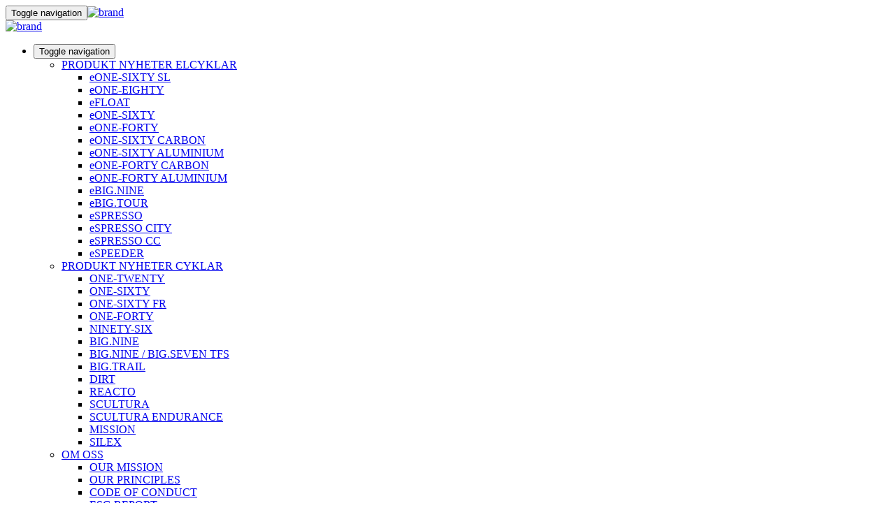

--- FILE ---
content_type: text/html; charset=UTF-8
request_url: https://www.merida-bikes.com/sv-se
body_size: 15255
content:

<!DOCTYPE html>
<html lang="sv-SE">

<head>
    <meta charset="UTF-8"/>
    <meta name="viewport" content="width=device-width, initial-scale=1">
    <meta name="csrf-param" content="_csrf">
<meta name="csrf-token" content="zEzD6VvYdmmQCBvPQOR1yf0VfMmgwcPvNpeeI7NAphCEf6vRYqgaEac5VoAQvUCks0IYuI25irtMyPFK3SnFXw==">
    <title>MERIDA NORDIC – CYKLAR - MERIDA BIKES</title>
    <meta name="keywords" content="cykel,landsvägscykel,gravel,terrängcykel,elcykel,emtb,mtb,racer,pendlingscykel,bikepacking,kolfibercykel,barncykel,damcykel,stadscykel,shimano,sram,bosch,Merida,Sverige,cykelerbjudande,cykeltest">
<meta name="description" content="Merida Cyklar – Cyklar för alla. Landsvägscykel, gravelcykel, elcykel, terrängcykel och pendlarcyklar.">
<meta name="theme-color" content="#FFFFFF">
<meta name="viewport" content="width=device-width, initial-scale=1.0, minimum-scale=1.0">
<meta name="apple-mobile-web-app-capable" content="yes">
<link href="https://merida-cdn.m-c-g.net/merida-v2/media-raw/brand/favicon/favicon.ico?p1" rel="icon">
<link href="https://merida-cdn.m-c-g.net/merida-v2/media-raw/brand/favicon/apple-touch-icon.png?p1" size="180x180" rel="apple-touch-icon">
<link type="image/png" href="https://merida-cdn.m-c-g.net/merida-v2/media-raw/brand/favicon/favicon-32x32.png?p1" rel="icon">
<link type="image/png" href="https://merida-cdn.m-c-g.net/merida-v2/media-raw/brand/favicon/favicon-16x16.png?p1" rel="icon">
<link href="https://merida-cdn.m-c-g.net/bundles/common-fda1ebe422c4e6993d5fab4388fd326f.css" rel="stylesheet">
<link href="https://merida-cdn.m-c-g.net/assets/b76d7e9d/frontend.css" rel="stylesheet">
<link href="https://merida-cdn.m-c-g.net/assets/bab5c69f/less/icons.css" rel="stylesheet">
<link href="https://merida-cdn.m-c-g.net/assets/bab5c69f/less/fonts.css" rel="stylesheet">
<link href="https://merida-cdn.m-c-g.net/assets/f72ac8e2/flags.css" rel="stylesheet">
<link href="https://merida-cdn.m-c-g.net/assets/b8eb0fe8/css/styles.css" rel="stylesheet">
<link href="https://merida-cdn.m-c-g.net/assets/d3d67073/less/mcg-brand.css" rel="stylesheet">
<link href="https://merida-cdn.m-c-g.net/assets/d3d67073/less/merida.css" rel="stylesheet">
<link href="https://merida-cdn.m-c-g.net/assets/d3d67073/less/merida-search-input.css" rel="stylesheet">
<link href="https://merida-cdn.m-c-g.net/assets/7c47ffca/dbexport-main.css" rel="stylesheet">
<link href="https://merida-cdn.m-c-g.net/assets/a1f5f9f5/styles/cookie-consent.min.css" rel="stylesheet">
<script>window.app_language = "sv-SE";window.url_language = "sv-se";</script></head>

<body class="brand-merida">


<div id="main-content" data-pjax-container="" data-pjax-push-state data-pjax-timeout="5000">

















<div class="scroll-up-button-widget" style="position: relative; z-index: 9999999999">
    <a href="#main-content" class="scroll-up invisible">
        <i class="fa fa-angle-up" aria-hidden="true"></i>
    </a>
</div>

<!-- Navbar -->












    

        

<div class="custom-navbar">
    <nav id="w2" class="navbar navbar-default navbar-fixed-top navbar"><div class="navbar-header"><a class="burger-toggle dropdown-toggle" href="#" onclick="this.childNodes[0].classList.toggle(&#039;collapsed&#039;)" data-toggle="dropdown" aria-expanded="false"><button type="button" class="navbar-toggle hidden-sm hidden-md hidden-lg collapsed" data-toggle="collapse" data-target="#w2-collapse"><span class="sr-only">Toggle navigation</span>
<span class="icon-bar icon-bar-1"></span>
<span class="icon-bar icon-bar-2"></span>
<span class="icon-bar icon-bar-3"></span></button></a><a class="navbar-brand" href="/"><a class="navbar-brand navbar-right hidden-sm hidden-md hidden-lg" href="/"><img src="https://merida-cdn.m-c-g.net/merida-v2/x50/brand/merida-logo.svg?p1" alt="brand"></a></a></div><div id="w2-collapse" class="collapse navbar-collapse">
    <!--------------------------------------------------------- navbar brand -->

    <a class="navbar-brand navbar-right hidden-xs" href="/">
        <img src="https://merida-cdn.m-c-g.net/merida-v2/x50/brand/merida-logo.svg?p1" alt="brand">    </a>

    <!---------------------------------------------- secondary items DESKTOP -->

    
            <div class="hidden-xs">
            <ul id="w3" class="navbar-nav secondary-nav-items nav"><li class="dropdown"><a class="burger-toggle dropdown-toggle" href="#" onclick="this.childNodes[0].classList.toggle(&#039;collapsed&#039;)" data-toggle="dropdown"><button type="button" class="navbar-toggle collapsed"><span class="sr-only">Toggle navigation</span>
<span class="icon-bar icon-bar-1"></span>
<span class="icon-bar icon-bar-2"></span>
<span class="icon-bar icon-bar-3"></span>
</button></a><ul id="w4" class="dropdown-menu"><li class="dropdown-submenu"><a class="" href="#" data-page-id="259" data-domain-id="5cd95cc678748" data-lvl="1" tabindex="-1">PRODUKT NYHETER ELCYKLAR</a><ul><li><a class="" href="/sv-se/tag/eone-sixty-sl-328" data-page-id="672" data-domain-id="66bdd36990489" data-lvl="2" tabindex="-1">eONE-SIXTY SL</a></li>
<li><a class="" href="/sv-se/tag/eone-eighty-329" data-page-id="673" data-domain-id="66bdd469e6aab" data-lvl="2" tabindex="-1">eONE-EIGHTY</a></li>
<li><a class="" href="/sv-se/tag/efloat-334" data-page-id="674" data-domain-id="66bdde5b580fb" data-lvl="2" tabindex="-1">eFLOAT</a></li>
<li><a class="" href="/sv-se/tag/eone-sixty-58" data-page-id="649" data-domain-id="65d34bc000267" data-lvl="2" tabindex="-1">eONE-SIXTY</a></li>
<li><a class="" href="/sv-se/tag/eone-forty-194" data-page-id="650" data-domain-id="65d34be7b79dc" data-lvl="2" tabindex="-1">eONE-FORTY</a></li>
<li><a class="" href="/sv-se/p/merida-product-news/eone-sixty-carbon-435.html" data-page-id="435" data-domain-id="the-new-eone-sixty-carbon-2021" data-lvl="2" tabindex="-1">eONE-SIXTY CARBON</a></li>
<li><a class="" href="/sv-se/p/merida-product-news/eone-sixty-aluminium-436.html" data-page-id="436" data-domain-id="the-new-eone-sixty-2021" data-lvl="2" tabindex="-1">eONE-SIXTY ALUMINIUM</a></li>
<li><a class="" href="/sv-se/p/merida-product-news/eone-forty-carbon-437.html" data-page-id="437" data-domain-id="the-new-eone-forty-carbon-2021" data-lvl="2" tabindex="-1">eONE-FORTY CARBON</a></li>
<li><a class="" href="/sv-se/p/merida-product-news/eone-forty-aluminium-550.html" data-page-id="550" data-domain-id="6242b79a9ac26" data-lvl="2" tabindex="-1">eONE-FORTY ALUMINIUM</a></li>
<li><a class="" href="/sv-se/tag/ebignine-60" data-page-id="442" data-domain-id="the-new-ebig-nine-2021" data-lvl="2" tabindex="-1">eBIG.NINE</a></li>
<li><a class="" href="/sv-se/tag/ebigtour-192" data-page-id="443" data-domain-id="the-new-ebig-tour-2021" data-lvl="2" tabindex="-1">eBIG.TOUR</a></li>
<li><a class="" href="/sv-se/tag/espresso-62" data-page-id="549" data-domain-id="6242b77be0c6f" data-lvl="2" tabindex="-1">eSPRESSO</a></li>
<li><a class="" href="/sv-se/tag/espresso-city-64" data-page-id="440" data-domain-id="the-new-espresso-city-2021" data-lvl="2" tabindex="-1">eSPRESSO CITY</a></li>
<li><a class="" href="/sv-se/tag/espresso-cc-196" data-page-id="441" data-domain-id="the-new-espresso-cc-2021" data-lvl="2" tabindex="-1">eSPRESSO CC</a></li>
<li><a class="" href="/sv-se/tag/espeeder-275" data-page-id="457" data-domain-id="the-new-espeeder" data-lvl="2" tabindex="-1">eSPEEDER</a></li></ul></li>
<li class="dropdown-submenu"><a class="" href="#" data-page-id="368" data-domain-id="5df104ddefd90" data-lvl="1" tabindex="-1">PRODUKT NYHETER CYKLAR</a><ul><li><a class="" href="/sv-se/tag/one-twenty-37" data-page-id="630" data-domain-id="64f5957911347" data-lvl="2" tabindex="-1">ONE-TWENTY</a></li>
<li><a class="" href="/sv-se/tag/one-sixty-39" data-page-id="571" data-domain-id="one-sixty-22" data-lvl="2" tabindex="-1">ONE-SIXTY</a></li>
<li><a class="" href="/sv-se/tag/one-sixty-fr-326" data-page-id="629" data-domain-id="64f5953bd285c" data-lvl="2" tabindex="-1">ONE-SIXTY FR</a></li>
<li><a class="" href="/sv-se/tag/one-forty-38" data-page-id="570" data-domain-id="one-forty-22" data-lvl="2" tabindex="-1">ONE-FORTY</a></li>
<li><a class="" href="/sv-se/tag/ninety-six-36" data-page-id="461" data-domain-id="the-new-ninety-six" data-lvl="2" tabindex="-1">NINETY-SIX</a></li>
<li><a class="" href="/sv-se/tag/bignine-40" data-page-id="619" data-domain-id="649e9b875901c" data-lvl="2" tabindex="-1">BIG.NINE</a></li>
<li><a class="" href="/sv-se/tag/bignine-bigseven-41" data-page-id="792" data-domain-id="68809fa3b7182" data-lvl="2" tabindex="-1">BIG.NINE / BIG.SEVEN TFS</a></li>
<li><a class="" href="/sv-se/tag/bigtrail-42" data-page-id="548" data-domain-id="6242b71575a95" data-lvl="2" tabindex="-1">BIG.TRAIL</a></li>
<li><a class="" href="/sv-se/tag/dirt-358" data-page-id="793" data-domain-id="68809fc82f7db" data-lvl="2" tabindex="-1">DIRT</a></li>
<li><a class="" href="/sv-se/tag/reacto-44" data-page-id="639" data-domain-id="65a7914055aea" data-lvl="2" tabindex="-1">REACTO</a></li>
<li><a class="" href="/sv-se/tag/scultura-43" data-page-id="638" data-domain-id="65a790dfaf7c4" data-lvl="2" tabindex="-1">SCULTURA</a></li>
<li><a class="" href="/sv-se/tag/scultura-endurance-265" data-page-id="423" data-domain-id="scultura-endurance" data-lvl="2" tabindex="-1">SCULTURA ENDURANCE</a></li>
<li><a class="" href="/sv-se/tag/mission-362" data-page-id="823" data-domain-id="690d9f2c4f299" data-lvl="2" tabindex="-1">MISSION</a></li>
<li><a class="" href="/sv-se/tag/silex-48" data-page-id="632" data-domain-id="6516d1ac7d70c" data-lvl="2" tabindex="-1">SILEX</a></li></ul></li>
<li class="dropdown-submenu"><a class="" href="#" data-page-id="134" data-domain-id="5bc735b6b07fe" data-lvl="1" tabindex="-1">OM OSS</a><ul><li><a class="" href="/sv-se/p/about-us/our-mission-536.html" data-page-id="536" data-domain-id="our-mission" data-lvl="2" tabindex="-1">OUR MISSION</a></li>
<li><a class="" href="/sv-se/p/about-us/our-principles-537.html" data-page-id="537" data-domain-id="our-principles" data-lvl="2" tabindex="-1">OUR PRINCIPLES</a></li>
<li><a class="" href="/sv-se/p/about-us/code-of-conduct-585.html" data-page-id="585" data-domain-id="642e745db6462" data-lvl="2" tabindex="-1">CODE OF CONDUCT</a></li>
<li><a class="" href="/sv-se/p/about-us/esg-report-646.html" data-page-id="646" data-domain-id="65c0bde7a3fba" data-lvl="2" tabindex="-1">ESG REPORT</a></li>
<li><a class="" href="/sv-se/p/about-us/our-milestones-551.html" data-page-id="551" data-domain-id="625ea00c952ce" data-lvl="2" tabindex="-1">OUR MILESTONES</a></li>
<li><a class="" href="/sv-se/p/about-us/anmal-dig-till-vart-nyhetsbrev-592.html" data-page-id="592" data-domain-id="merida-nyhetsbrev" data-lvl="2" tabindex="-1">Anm&auml;l dig till v&aring;rt nyhetsbrev!</a></li></ul></li>
<li class="dropdown-submenu"><a class="" href="#" data-page-id="145" data-domain-id="technology" data-lvl="1" tabindex="-1">TEKNOLOGI</a><ul><li><a class="" href="/sv-se/p/technology/carbon-technology-146.html" data-page-id="146" data-domain-id="carbon" data-lvl="2" tabindex="-1">KOLFIBER</a></li>
<li><a class="" href="/sv-se/p/technology/aluminium-technology-147.html" data-page-id="147" data-domain-id="aluminium" data-lvl="2" tabindex="-1">ALUMINIUM</a></li>
<li><a class="" href="/sv-se/p/technology/frame-technologies-195.html" data-page-id="195" data-domain-id="5c1a11eabf3fd" data-lvl="2" tabindex="-1">RAMTEKNOLOGI</a></li>
<li><a class="" href="/sv-se/p/technology/shimano-e-bike-systems-635.html" data-page-id="635" data-domain-id="655f5012e9aab" data-lvl="2" tabindex="-1">SHIMANO E-BIKE SYSTEMS</a></li>
<li><a class="" href="/sv-se/p/technology/mahle-ebikemotion-444.html" data-page-id="444" data-domain-id="mahle-ebikemotion" data-lvl="2" tabindex="-1">MAHLE EBIKEMOTION</a></li></ul></li>
<li class="dropdown-submenu"><a class="" href="#" data-page-id="121" data-domain-id="5bbc785d98f38" data-lvl="1" tabindex="-1">TEAM &amp; UT&Ouml;VARE</a><ul><li><a class="" href="/sv-se/p/team-utovare/ambassadors/jose-antonio-hermida-126.html" data-page-id="126" data-domain-id="jose-antonio-hermida" data-lvl="3" tabindex="-1">JOS&Eacute; ANTONIO HERMIDA</a></li>
<li><a class="" href="/sv-se/p/team-utovare/ambassadors/gunn-rita-dahle-flesja-131.html" data-page-id="131" data-domain-id="gunn-rita-dahle-flesja" data-lvl="3" tabindex="-1">GUNN-RITA DAHLE FLESJ&Aring;</a></li>
<li><a class="" href="/sv-se/p/team-utovare/ambassadors/toni-ferreiro-132.html" data-page-id="132" data-domain-id="toni-ferreiro" data-lvl="3" tabindex="-1">TONI FERREIRO</a></li></ul></li>
<li class="dropdown-submenu"><a class="" href="#" data-page-id="143" data-domain-id="service" data-lvl="1" tabindex="-1">SERVICE</a><ul><li><a class="" href="/sv-se/frontend/distributors/index" data-page-id="139" data-domain-id="distributors-worldwide" data-lvl="2" tabindex="-1">DISTRIBUTORS WORLDWIDE</a></li>
<li><a class="" href="/sv-se/p/service/smartfit-frame-size-calculator-407.html" data-page-id="407" data-domain-id="5e833b48ee76b" data-lvl="2" tabindex="-1">FRAME SIZE CALCULATOR</a></li>
<li><a class="" href="/sv-se/p/service/find-your-frame-size-225.html" data-page-id="225" data-domain-id="5c6c157389742" data-lvl="2" tabindex="-1"> HITTA R&Auml;TT RAMSTORLEK</a></li>
<li><a class="" href="/sv-se/p/service/instruction-manuals-144.html" data-page-id="144" data-domain-id="instruction-manuals" data-lvl="2" tabindex="-1">ANV&Auml;NDARMANUAL</a></li>
<li><a class="" href="/sv-se/p/service/recalls-202.html" data-page-id="202" data-domain-id="5c1cc72d4c680" data-lvl="2" tabindex="-1">RECALLS</a></li>
<li><a class="" href="/sv-se/p/service/aterforsaljare-247.html" data-page-id="247" data-domain-id="5c91089787ae2" data-lvl="2" tabindex="-1"> &Aring;TERF&Ouml;RS&Auml;LJARE</a></li>
<li><a class="" href="/sv-se/p/service/vaxeloraoversikt-324.html" data-page-id="324" data-domain-id="vaxeloraoversikt" data-lvl="2" tabindex="-1">V&Auml;XEL&Ouml;RA&Ouml;VERSIKT</a></li></ul></li>
<li class="dropdown-submenu"><a class="" href="#" data-page-id="657" data-domain-id="660bdc3752d94" data-lvl="1" tabindex="-1">MERIDA WORLD</a><ul><li><a class="" href="/sv-se/p/merida-world/one-of-a-kind-588.html" data-page-id="588" data-domain-id="643fb67fddd41" data-lvl="2" tabindex="-1">ONE OF A KIND</a></li>
<li><a class="" href="/sv-se/p/merida-world/best-in-test-656.html" data-page-id="656" data-domain-id="65f2b50486d73" data-lvl="2" tabindex="-1">BEST IN TEST</a></li>
<li><a class="" href="/sv-se/p/merida-world/merida-videos-137.html" data-page-id="137" data-domain-id="merida-videos" data-lvl="2" tabindex="-1">VIDEOS</a></li></ul></li>
<li class="dropdown-submenu"><a class="" href="#" data-page-id="173" data-domain-id="5bd85b4b79bc2" data-lvl="1" tabindex="-1">INFO</a><ul><li><a class="" href="/sv-se/p/info/personuppgifter-och-sakerhet-171.html" data-page-id="171" data-domain-id="5bd8267aa0aad" data-lvl="2" tabindex="-1">PERSONUPPGIFTER OCH S&Auml;KERHET</a></li>
<li><a class="" href="/sv-se/p/info/imprint-170.html" data-page-id="170" data-domain-id="5bd82661bfa6c" data-lvl="2" tabindex="-1">Imprint</a></li>
<li><a class="" href="/sv-se/p/info/contact-169.html" data-page-id="169" data-domain-id="5bd8263d4bf9f" data-lvl="2" tabindex="-1">Contact</a></li>
<li><a class="" href="/sv-se/p/burgerarchivehidden/scultura-v-500.html" data-page-id="500" data-domain-id="scultura-v-team" data-lvl="2" tabindex="-1">SCULTURA V</a></li></ul></li>
<li class="bikefinder-mobile hidden-sm hidden-md hidden-lg"><a href="/sv-SE/bikefinder/default/index" tabindex="-1">Hitta din cykel</a></li>
<li class="language-selector dropdown-header" data-toggle="modal" data-target="#modal-language-selector"><i class="mcg-icon mcg-icon-globe"></i> sv-SE</li>
<li id="link-login-tablet" class="hidden-xs"><a href="/user/login" tabindex="-1">Login</a></li>
<li class="dealer-search"><a href="/sv-se/frontend/dealer-search/index" tabindex="-1"><i class="mcg-icon mcg-icon-map-marker"></i> SÖK ÅTERFÖRSÄLJARE</a></li></ul></li></ul>        </div>
                <!--------------------------------------- search widget -->
    <div class="hidden-xs">
        
<div class="search-input search-input-nav search-input-nav-desk">

    <form id="frontend-search-form-w5" action="/search/frontend/index" method="get">
    <div class="search-input-form-group">
        <i class="search-input-icon mcg-icon mcg-icon-search"></i>
        <div class="form-group field-query">
<label class="control-label" for="query">Query</label>
<input type="text" id="query" class="form-control search-input-input" name="query" placeholder="Search" onchange="$(&quot;#frontend-search-form-w5&quot;).submit()">

<div class="help-block"></div>
</div>
        <button type="submit" class="btn btn-primary search-input-submit">Search</button>
        <i class="search-input-close mcg-icon mcg-icon-close"></i>    </div>

    </form>
</div>
    </div>
    <div class="hidden-sm hidden-md hidden-lg">
        
<div class="search-input search-input-nav search-input-nav-mobile">

    <form id="frontend-search-form-w6" action="/search/frontend/index" method="get">
    <div class="search-input-form-group">
        <i class="search-input-icon mcg-icon mcg-icon-search"></i>
        <div class="form-group field-query">
<label class="control-label" for="query">Query</label>
<input type="text" id="query" class="form-control search-input-input" name="query" placeholder="Search" onchange="$(&quot;#frontend-search-form-w6&quot;).submit()">

<div class="help-block"></div>
</div>
        <button type="submit" class="btn btn-primary search-input-submit">Search</button>
        <i class="search-input-close mcg-icon mcg-icon-close"></i>    </div>

    </form>
</div>

    </div>
        <!--------------------------------------- primary items MOBILE & DESKTOP -->

            <ul id="w7" class="navbar-nav primary-nav-items nav"><li class="dropdown"><a class="dropdown-toggle" data-page-id="35" data-domain-id="merida-bikes" data-lvl="1" data-toggle="dropdown">CYKLAR <span class="caret"></span></a><ul id="w8" class="dropdown-menu" data-parent-domain-id="merida-bikes"><li class="dropdown-submenu"><a class="" href="/sv-se/group/mountainbikes-17" data-page-id="58" data-domain-id="merida-mountainbikes" data-lvl="2" tabindex="-1">MOUNTAINBIKES</a><ul data-parent-domain-id="merida-bikes"><li><a class="" href="/sv-se/bikefinder/tag/heldampade-72/root/mtb-full-suspension" data-page-id="59" data-domain-id="mtb-full-suspension" data-lvl="3" tabindex="-1">MTB HELD&Auml;MPADE</a></li>
<li><a class="" href="/sv-se/bikefinder/tag/hardtails-73/root/mtb-hardtails" data-page-id="60" data-domain-id="mtb-hardtails" data-lvl="3" tabindex="-1">MTB HARDTAILS</a></li>
<li><a class="" href="/sv-se/bikefinder/tag/xc-marathon-1" data-page-id="61" data-domain-id="xc-marathon" data-lvl="3" tabindex="-1">XC / MARATHON</a></li>
<li><a class="" href="/sv-se/bikefinder/tag/marathon-trail-278/root/bikes-subcategory" data-page-id="431" data-domain-id="full-suspension-marathon-trail" data-lvl="3" tabindex="-1">MARATHON / TRAIL</a></li>
<li><a class="" href="/sv-se/bikefinder/tag/trail-2/root/bikes-subcategory" data-page-id="62" data-domain-id="trail" data-lvl="3" tabindex="-1">TRAIL</a></li>
<li><a class="" href="/sv-se/bikefinder/tag/all-mountain-3/root/bikes-subcategory" data-page-id="63" data-domain-id="all-mountain" data-lvl="3" tabindex="-1">ALL MOUNTAIN</a></li>
<li><a class="" href="/sv-se/bikefinder/tag/enduro-4/root/bikes-subcategory" data-page-id="64" data-domain-id="enduro" data-lvl="3" tabindex="-1">ENDURO</a></li>
<li><a class="" href="/sv-se/bikefinder/tag/sport-fritid-137/root/bikes-subcategory" data-page-id="163" data-domain-id="merida-mountainbikes-sport-tour" data-lvl="3" tabindex="-1">SPORT &amp; FRITID</a></li>
<li><a class="" href="/sv-se/bikefinder/tag/dirt-357/root/bikes-subcategory" data-page-id="791" data-domain-id="687e46427fe2c" data-lvl="3" tabindex="-1">DIRT</a></li></ul></li>
<li class="dropdown-submenu"><a class="" href="/sv-se/group/road-bikes-18?RootName=road-race" data-page-id="36" data-domain-id="merida-road-bikes" data-lvl="2" tabindex="-1">LANDSV&Auml;GSCYKLAR</a><ul data-parent-domain-id="merida-bikes"><li><a class="" href="/sv-se/bikefinder/tag/racer-aero-8/root/bikes-subcategory" data-page-id="67" data-domain-id="road-race-aero" data-lvl="3" tabindex="-1">LANDSV&Auml;G AERO</a></li>
<li><a class="" href="/sv-se/bikefinder/tag/racer-7/root/bikes-subcategory" data-page-id="68" data-domain-id="road-race" data-lvl="3" tabindex="-1">LANDSV&Auml;G</a></li>
<li><a class="" href="/sv-se/bikefinder/tag/landsvag-endurance-202/root/bikes-subcategory" data-page-id="300" data-domain-id="road-endurance" data-lvl="3" tabindex="-1">LANDSV&Auml;G ENDURANCE</a></li></ul></li>
<li class="dropdown-submenu"><a class="" href="/sv-se/group/fitness-21" data-page-id="81" data-domain-id="5b9233ddc33ad" data-lvl="2" tabindex="-1">RACERHYBRID</a><ul data-parent-domain-id="merida-bikes"><li><a class="" href="/sv-se/bikefinder/tag/speeder-49/root/bikes-subcategory" data-page-id="82" data-domain-id="speeder" data-lvl="3" tabindex="-1">SPEEDER</a></li></ul></li>
<li class="dropdown-submenu"><a class="" href="/sv-se/group/gravel-20" data-page-id="79" data-domain-id="5b9233aea5cd1" data-lvl="2" tabindex="-1">GRAVEL</a><ul data-parent-domain-id="merida-bikes"><li><a class="" href="/sv-se/bikefinder/tag/silex-48/root/bikes-subcategory" data-page-id="80" data-domain-id="silex" data-lvl="3" tabindex="-1">GRAVEL</a></li>
<li><a class="" href="/sv-se/bikefinder/tag/mission-362/root/bikes-subcategory" data-page-id="824" data-domain-id="690da5b45ba7f" data-lvl="3" tabindex="-1">MISSION - GRAVEL RACE</a></li></ul></li>
<li class="dropdown-submenu"><a class="" href="/sv-se/group/trekking-and-city-22" data-page-id="83" data-domain-id="5b92341fd5658" data-lvl="2" tabindex="-1">CROSSHYBRID</a><ul data-parent-domain-id="merida-bikes"><li><a class="" href="/sv-se/bikefinder/tag/crossway-50/root/bikes-subcategory" data-page-id="84" data-domain-id="crossway" data-lvl="3" tabindex="-1">CROSSWAY</a></li></ul></li>
<li class="dropdown-submenu"><a class="" href="/sv-se/group/youth-and-kids-23" data-page-id="86" data-domain-id="5b923474a7ca7" data-lvl="2" tabindex="-1">BARN &amp; JUNIOR</a><ul data-parent-domain-id="merida-bikes"><li><a class="" href="/sv-se/bikefinder/root/youth-kids?tire_size_ids=4" data-page-id="92" data-domain-id="5b923516d7526" data-lvl="3" tabindex="-1">MATTS JUNIOR 24</a></li>
<li><a class="" href="/sv-se/bikefinder/root/youth-kids?tire_size_ids=3" data-page-id="93" data-domain-id="5b92352dc7ef3" data-lvl="3" tabindex="-1">MATTS JUNIOR 20</a></li>
<li><a class="" href="/sv-se/bikefinder/root/youth-kids?tire_size_ids=2" data-page-id="94" data-domain-id="5b923554e5be3" data-lvl="3" tabindex="-1">MATTS JUNIOR 16</a></li>
<li><a class="" href="/sv-se/bikefinder/tag/matts-j-52/root/youth-kids" data-page-id="179" data-domain-id="5bf7ca21ebac5" data-lvl="3" tabindex="-1">MATTS J</a></li></ul></li>
<li class="dropdown-submenu"><a class="" href="/sv-se/bikefinder/archive/tag/cyklar-83/tag-group/bike-type-30/root/archive" data-page-id="287" data-domain-id="5d63dae73dd93" data-lvl="2" tabindex="-1">BIKE ARCHIVE</a><ul data-parent-domain-id="merida-bikes"><li><a class="" href="/sv-se/bikefinder/archive/tag-group/mountainbikes-17/root/mtb-full-suspension" data-page-id="288" data-domain-id="merida-mountainbikes-archive" data-lvl="3" tabindex="-1">MOUNTAINBIKES</a></li>
<li><a class="" href="/sv-se/bikefinder/archive/tag-group/racercyklar-18/root/road-race" data-page-id="289" data-domain-id="merida-road-bikes-archive" data-lvl="3" tabindex="-1">LANDSV&Auml;G</a></li>
<li><a class="" href="/sv-se/bikefinder/archive/tag-group/cyclocross-19/root/road-race" data-page-id="290" data-domain-id="merida-cyclocross-archive" data-lvl="3" tabindex="-1">CYCLOCROSS</a></li>
<li><a class="" href="/sv-se/bikefinder/archive/tag-group/gravel-20/root/gravel" data-page-id="291" data-domain-id="merida-gravel-bikes-archive" data-lvl="3" tabindex="-1">GRAVEL </a></li>
<li><a class="" href="/sv-se/bikefinder/archive/tag-group/racerhybrid-21/root/fitness" data-page-id="292" data-domain-id="merida-fitness-bikes-archive" data-lvl="3" tabindex="-1">RACERHYBRID</a></li>
<li><a class="" href="/sv-se/bikefinder/archive/tag-group/women-24/root/juliet" data-page-id="294" data-domain-id="merida-woman-bikes-archive" data-lvl="3" tabindex="-1">DAM</a></li>
<li><a class="" href="/sv-se/bikefinder/archive/tag-group/barn-junior-23/root/youth-kids" data-page-id="293" data-domain-id="merida-kids-bikes-archive" data-lvl="3" tabindex="-1">BARN &amp; JUNIOR</a></li></ul></li>
<li><a class="" href="/sv-se/bikefinder/tag/cyklar-83/root/bikes" data-page-id="18" data-domain-id="5b6072af5c8d8" data-lvl="2" tabindex="-1">HITTA DIN CYKEL</a></li></ul></li>
<li class="dropdown"><a class="dropdown-toggle" data-page-id="19" data-domain-id="merida-ebikes" data-lvl="1" data-toggle="dropdown">ELCYKLAR <span class="caret"></span></a><ul id="w9" class="dropdown-menu" data-parent-domain-id="merida-ebikes"><li class="dropdown-submenu"><a class="" href="/sv-se/group/e-mountainbikes-25" data-page-id="45" data-domain-id="e-mountainbikes" data-lvl="2" tabindex="-1">E-MOUNTAINBIKES</a><ul data-parent-domain-id="merida-ebikes"><li><a class="" href="/sv-se/bikefinder/tag/eone-sixty-sl-328" data-page-id="691" data-domain-id="6718db19ae73f" data-lvl="3" tabindex="-1">eONE-SIXTY SL</a></li>
<li><a class="" href="/sv-se/bikefinder/tag/eone-sixty-58/root/e-bikes" data-page-id="48" data-domain-id="eone-sixty" data-lvl="3" tabindex="-1">eONE-SIXTY</a></li>
<li><a class="" href="/sv-se/bikefinder/tag/eone-forty-194/root/e-mtb" data-page-id="302" data-domain-id="eone-forty" data-lvl="3" tabindex="-1">eONE-FORTY</a></li>
<li><a class="" href="/sv-se/bikefinder/tag/eone-eighty-329" data-page-id="692" data-domain-id="6718db6990d34" data-lvl="3" tabindex="-1">eONE-EIGHTY</a></li>
<li><a class="" href="/sv-se/bikefinder/tag/ebignine-60/root/e-bikes" data-page-id="51" data-domain-id="5b922fd5e4de2" data-lvl="3" tabindex="-1">eBIG.NINE</a></li>
<li><a class="" href="/sv-se/bikefinder/tag/ebigtour-192/root/e-mtb" data-page-id="298" data-domain-id="e-big-tour" data-lvl="3" tabindex="-1">eBIG.TOUR</a></li></ul></li>
<li class="dropdown-submenu"><a class="" href="/sv-se/group/e-trekking-and-city-26" data-page-id="46" data-domain-id="e-trekking-city" data-lvl="2" tabindex="-1">E-HYBRID &amp; CITY</a><ul data-parent-domain-id="merida-ebikes"><li><a class="" href="/sv-se/bikefinder/tag/efloat-334/root/e-trekking" data-page-id="693" data-domain-id="6718dc5686a83" data-lvl="3" tabindex="-1">eFLOAT &ndash; ePowered by Bosch</a></li>
<li><a class="" href="/sv-se/bikefinder/tag/sport-311" data-page-id="514" data-domain-id="sport-e-trekking-bikes" data-lvl="3" tabindex="-1">Sport &ndash; eSPRESSO</a></li>
<li><a class="" href="/sv-se/bikefinder/tag/all-terrain-312" data-page-id="517" data-domain-id="espresso-cc" data-lvl="3" tabindex="-1">All Terrain &ndash; eSPRESSO CC</a></li>
<li><a class="" href="/sv-se/bikefinder/tag/city-313" data-page-id="516" data-domain-id="e-city-bikes" data-lvl="3" tabindex="-1">City &ndash; eSPRESSO CITY</a></li></ul></li>
<li class="dropdown-submenu"><a class="" href="/sv-se/group/e-road-51" data-page-id="446" data-domain-id="e-road-bikes" data-lvl="2" tabindex="-1">E-ROAD BIKES</a><ul data-parent-domain-id="merida-ebikes"><li><a class="" href="/sv-se/bikefinder/tag/fitness-317" data-page-id="521" data-domain-id="e-fitness-bikes-espeeder" data-lvl="3" tabindex="-1">Fitness &ndash; eSPEEDER</a></li></ul></li>
<li><a class="" href="/sv-se/bikefinder/archive/tag/elcyklar-82/root/archive" data-page-id="283" data-domain-id="e-bikes-archive" data-lvl="2" tabindex="-1">E-BIKES ARCHIVE</a></li>
<li><a class="" href="/sv-se/bikefinder/tag/elcyklar-82/root/e-bikes" data-page-id="159" data-domain-id="find-your-e-bike" data-lvl="2" tabindex="-1">HITTA DIN ELCYKEL</a></li></ul></li>
<li class="dropdown"><a class="dropdown-toggle" data-page-id="344" data-domain-id="merida-parts-and-accessories" data-lvl="1" data-toggle="dropdown">DELAR OCH TILLBEH&Ouml;R <span class="caret"></span></a><ul id="w10" class="dropdown-menu" data-parent-domain-id="merida-parts-and-accessories"><li class="dropdown-submenu"><a class="" href="/sv-se/p/merida-delar-och-tillbehor/highlights-393.html" data-page-id="393" data-domain-id="5e62479446d4a" data-lvl="2" tabindex="-1">HIGHLIGHTS</a><ul data-parent-domain-id="merida-parts-and-accessories"><li><a class="" href="/sv-se/p/merida-delar-och-tillbehor/meridaxked-mitro-490.html" data-page-id="490" data-domain-id="merida-ked-mitro" data-lvl="3" tabindex="-1">MERIDAxKED &ndash; MITRO</a></li>
<li><a class="" href="/sv-se/p/merida-delar-och-tillbehor/meridaxked-pector-392.html" data-page-id="392" data-domain-id="5e62470779f5f" data-lvl="3" tabindex="-1">MERIDAxKED - PECTOR</a></li></ul></li>
<li class="dropdown-submenu"><a class="" href="/sv-se/accessory/group/delar-47" data-page-id="347" data-domain-id="merida-parts" data-lvl="2" tabindex="-1">CYKELDELAR</a><ul data-parent-domain-id="merida-parts-and-accessories"><li><a class="" href="/sv-se/accessoryfinder/tag/styren-213" data-page-id="348" data-domain-id="merida-handlebars" data-lvl="3" tabindex="-1">STYREN</a></li>
<li><a class="" href="/sv-se/accessoryfinder/tag/styrstammar-214" data-page-id="373" data-domain-id="merida-stems" data-lvl="3" tabindex="-1">STYRSTAMMAR</a></li>
<li><a class="" href="/sv-se/accessoryfinder/tag/handtag-styrlinda-238" data-page-id="374" data-domain-id="merida-grips-bartapes" data-lvl="3" tabindex="-1">HANDTAG &amp; STYRLINDA</a></li>
<li><a class="" href="/sv-se/accessoryfinder/tag/sadelstolpar-sadelstolpsklammor-240" data-page-id="375" data-domain-id="merida-seatposts-clamps" data-lvl="3" tabindex="-1">SADELSTOLPAR &amp; SADELSTOLPSKLAMMOR</a></li>
<li><a class="" href="/sv-se/accessoryfinder/tag/sadlar-217" data-page-id="377" data-domain-id="merida-saddles" data-lvl="3" tabindex="-1">SADLAR</a></li>
<li><a class="" href="/sv-se/accessoryfinder/tag/tillbehor-till-cykel-241" data-page-id="378" data-domain-id="merida-protection" data-lvl="3" tabindex="-1">TILLBEH&Ouml;R TILL CYKEL</a></li>
<li><a class="" href="/sv-se/accessoryfinder/tag/reservdelar-234" data-page-id="408" data-domain-id="5e848ba10a6ef" data-lvl="3" tabindex="-1">RESERVDELAR</a></li></ul></li>
<li class="dropdown-submenu"><a class="" href="/sv-se/accessory/group/tillbehor-48" data-page-id="346" data-domain-id="merida-accessories" data-lvl="2" tabindex="-1">TILL CYKELN</a><ul data-parent-domain-id="merida-parts-and-accessories"><li><a class="" href="/sv-se/accessoryfinder/tag/vaskor-222" data-page-id="451" data-domain-id="merida-bags" data-lvl="3" tabindex="-1">V&Auml;SKOR</a></li>
<li><a class="" href="/sv-se/accessoryfinder/tag/fasten-223" data-page-id="379" data-domain-id="merida-brackets" data-lvl="3" tabindex="-1">F&Auml;STEN</a></li>
<li><a class="" href="/sv-se/accessoryfinder/tag/lampor-och-reflexer-224" data-page-id="380" data-domain-id="merida-lights" data-lvl="3" tabindex="-1">LAMPOR &amp; REFLEXER</a></li>
<li><a class="" href="/sv-se/accessoryfinder/tag/ringklockor-279" data-page-id="452" data-domain-id="merida-bells" data-lvl="3" tabindex="-1">RINGKLOCKOR</a></li>
<li><a class="" href="/sv-se/accessoryfinder/tag/pumpar-225" data-page-id="381" data-domain-id="merida-pumps" data-lvl="3" tabindex="-1">PUMPAR</a></li>
<li><a class="" href="/sv-se/accessoryfinder/tag/flaskor-flaskstall-226" data-page-id="382" data-domain-id="merida-bottles-cages" data-lvl="3" tabindex="-1">FLASKOR &amp; FLASKST&Acirc;LL</a></li>
<li><a class="" href="/sv-se/accessoryfinder/tag/verktyg-227" data-page-id="383" data-domain-id="merida-tools" data-lvl="3" tabindex="-1">VERKTYG</a></li>
<li><a class="" href="/sv-se/accessoryfinder/tag/las-229" data-page-id="384" data-domain-id="merida-locks" data-lvl="3" tabindex="-1">L&Aring;S</a></li></ul></li>
<li class="dropdown-submenu"><a class="" href="/sv-se/accessory/group/apparel-50" data-page-id="386" data-domain-id="merida-apparel" data-lvl="2" tabindex="-1">TILL CYKLISTEN</a><ul data-parent-domain-id="merida-parts-and-accessories"><li><a class="" href="/sv-se/accessoryfinder/tag/trojor-256" data-page-id="400" data-domain-id="merida-jerseys" data-lvl="3" tabindex="-1">TR&Ouml;JOR</a></li>
<li><a class="" href="/sv-se/accessoryfinder/tag/shorts-257" data-page-id="401" data-domain-id="merida-shorts" data-lvl="3" tabindex="-1">SHORTS</a></li>
<li><a class="" href="/sv-se/accessoryfinder/tag/hjalmar-248" data-page-id="495" data-domain-id="merida-helmets" data-lvl="3" tabindex="-1">HJ&Auml;LMAR</a></li>
<li><a class="" href="/sv-se/accessoryfinder/tag/cykelskor-297" data-page-id="496" data-domain-id="merida-shoes" data-lvl="3" tabindex="-1">CYKELSKOR</a></li>
<li><a class="" href="/sv-se/accessoryfinder/tag/handskar-231" data-page-id="405" data-domain-id="merida-gloves" data-lvl="3" tabindex="-1">HANDSKAR</a></li>
<li><a class="" href="/sv-se/accessoryfinder/tag/strumpor-232" data-page-id="406" data-domain-id="merida-socks" data-lvl="3" tabindex="-1">STRUMPOR</a></li>
<li><a class="" href="/sv-se/accessoryfinder/tag/glasogon-230" data-page-id="385" data-domain-id="merida-sunglasses" data-lvl="3" tabindex="-1">GLAS&Ouml;GON</a></li>
<li><a class="" href="/sv-se/accessoryfinder/tag/dam-103" data-page-id="404" data-domain-id="women-cloth" data-lvl="3" tabindex="-1">DAMSPECIFIKA</a></li></ul></li></ul></li>
<li><a class="" href="/sv-se/publication/default/index?categoryId=-4" data-page-id="107" data-domain-id="5bab9e97675b9" data-lvl="1">NYHETER</a></li>
<li><a class="" href="/sv-se/p/aterforsaljare-311.html" data-page-id="311" data-domain-id="aterforsaljare-login" data-lvl="1">&Aring;TERF&Ouml;RS&Auml;LJARE-LOG IN</a></li>
<li><a class="" href="/sv-se/p/kontakta-oss-774.html" data-page-id="774" data-domain-id="683ea79af20ee" data-lvl="1">KONTAKTA OSS</a></li>
<li class="language-selector hidden-xs hidden-sm" data-toggle="modal" data-target="#modal-language-selector"><a href="#"><i class="mcg-icon mcg-icon-globe"></i> <span class="text-wrap">sv-SE</span></a></li>
<li class="dealer-search hidden-xs hidden-sm"><a href="/sv-se/frontend/dealer-search/index"><i class="mcg-icon mcg-icon-map-marker"></i> <span class="text-wrap">SÖK ÅTERFÖRSÄLJARE</span></a></li></ul>    
    <!----------------------------------------------- secondary items MOBILE -->
    <!----------------------------------------------- remove subnavigation for mobile -->

            <div class="hidden-sm hidden-md hidden-lg">
            <ul id="w11" class="navbar-nav mobile nav"><li class="dropdown"><a class="dropdown-toggle" data-page-id="259" data-domain-id="5cd95cc678748" data-lvl="1" data-toggle="dropdown">PRODUKT NYHETER ELCYKLAR <span class="caret"></span></a><ul id="w12" class="dropdown-menu" data-parent-domain-id="5cd95cc678748"><li><a class="" href="/sv-se/tag/eone-sixty-sl-328" data-page-id="672" data-domain-id="66bdd36990489" data-lvl="2" tabindex="-1">eONE-SIXTY SL</a></li>
<li><a class="" href="/sv-se/tag/eone-eighty-329" data-page-id="673" data-domain-id="66bdd469e6aab" data-lvl="2" tabindex="-1">eONE-EIGHTY</a></li>
<li><a class="" href="/sv-se/tag/efloat-334" data-page-id="674" data-domain-id="66bdde5b580fb" data-lvl="2" tabindex="-1">eFLOAT</a></li>
<li><a class="" href="/sv-se/tag/eone-sixty-58" data-page-id="649" data-domain-id="65d34bc000267" data-lvl="2" tabindex="-1">eONE-SIXTY</a></li>
<li><a class="" href="/sv-se/tag/eone-forty-194" data-page-id="650" data-domain-id="65d34be7b79dc" data-lvl="2" tabindex="-1">eONE-FORTY</a></li>
<li><a class="" href="/sv-se/p/merida-product-news/eone-sixty-carbon-435.html" data-page-id="435" data-domain-id="the-new-eone-sixty-carbon-2021" data-lvl="2" tabindex="-1">eONE-SIXTY CARBON</a></li>
<li><a class="" href="/sv-se/p/merida-product-news/eone-sixty-aluminium-436.html" data-page-id="436" data-domain-id="the-new-eone-sixty-2021" data-lvl="2" tabindex="-1">eONE-SIXTY ALUMINIUM</a></li>
<li><a class="" href="/sv-se/p/merida-product-news/eone-forty-carbon-437.html" data-page-id="437" data-domain-id="the-new-eone-forty-carbon-2021" data-lvl="2" tabindex="-1">eONE-FORTY CARBON</a></li>
<li><a class="" href="/sv-se/p/merida-product-news/eone-forty-aluminium-550.html" data-page-id="550" data-domain-id="6242b79a9ac26" data-lvl="2" tabindex="-1">eONE-FORTY ALUMINIUM</a></li>
<li><a class="" href="/sv-se/tag/ebignine-60" data-page-id="442" data-domain-id="the-new-ebig-nine-2021" data-lvl="2" tabindex="-1">eBIG.NINE</a></li>
<li><a class="" href="/sv-se/tag/ebigtour-192" data-page-id="443" data-domain-id="the-new-ebig-tour-2021" data-lvl="2" tabindex="-1">eBIG.TOUR</a></li>
<li><a class="" href="/sv-se/tag/espresso-62" data-page-id="549" data-domain-id="6242b77be0c6f" data-lvl="2" tabindex="-1">eSPRESSO</a></li>
<li><a class="" href="/sv-se/tag/espresso-city-64" data-page-id="440" data-domain-id="the-new-espresso-city-2021" data-lvl="2" tabindex="-1">eSPRESSO CITY</a></li>
<li><a class="" href="/sv-se/tag/espresso-cc-196" data-page-id="441" data-domain-id="the-new-espresso-cc-2021" data-lvl="2" tabindex="-1">eSPRESSO CC</a></li>
<li><a class="" href="/sv-se/tag/espeeder-275" data-page-id="457" data-domain-id="the-new-espeeder" data-lvl="2" tabindex="-1">eSPEEDER</a></li></ul></li>
<li class="dropdown"><a class="dropdown-toggle" data-page-id="368" data-domain-id="5df104ddefd90" data-lvl="1" data-toggle="dropdown">PRODUKT NYHETER CYKLAR <span class="caret"></span></a><ul id="w13" class="dropdown-menu" data-parent-domain-id="5df104ddefd90"><li><a class="" href="/sv-se/tag/one-twenty-37" data-page-id="630" data-domain-id="64f5957911347" data-lvl="2" tabindex="-1">ONE-TWENTY</a></li>
<li><a class="" href="/sv-se/tag/one-sixty-39" data-page-id="571" data-domain-id="one-sixty-22" data-lvl="2" tabindex="-1">ONE-SIXTY</a></li>
<li><a class="" href="/sv-se/tag/one-sixty-fr-326" data-page-id="629" data-domain-id="64f5953bd285c" data-lvl="2" tabindex="-1">ONE-SIXTY FR</a></li>
<li><a class="" href="/sv-se/tag/one-forty-38" data-page-id="570" data-domain-id="one-forty-22" data-lvl="2" tabindex="-1">ONE-FORTY</a></li>
<li><a class="" href="/sv-se/tag/ninety-six-36" data-page-id="461" data-domain-id="the-new-ninety-six" data-lvl="2" tabindex="-1">NINETY-SIX</a></li>
<li><a class="" href="/sv-se/tag/bignine-40" data-page-id="619" data-domain-id="649e9b875901c" data-lvl="2" tabindex="-1">BIG.NINE</a></li>
<li><a class="" href="/sv-se/tag/bignine-bigseven-41" data-page-id="792" data-domain-id="68809fa3b7182" data-lvl="2" tabindex="-1">BIG.NINE / BIG.SEVEN TFS</a></li>
<li><a class="" href="/sv-se/tag/bigtrail-42" data-page-id="548" data-domain-id="6242b71575a95" data-lvl="2" tabindex="-1">BIG.TRAIL</a></li>
<li><a class="" href="/sv-se/tag/dirt-358" data-page-id="793" data-domain-id="68809fc82f7db" data-lvl="2" tabindex="-1">DIRT</a></li>
<li><a class="" href="/sv-se/tag/reacto-44" data-page-id="639" data-domain-id="65a7914055aea" data-lvl="2" tabindex="-1">REACTO</a></li>
<li><a class="" href="/sv-se/tag/scultura-43" data-page-id="638" data-domain-id="65a790dfaf7c4" data-lvl="2" tabindex="-1">SCULTURA</a></li>
<li><a class="" href="/sv-se/tag/scultura-endurance-265" data-page-id="423" data-domain-id="scultura-endurance" data-lvl="2" tabindex="-1">SCULTURA ENDURANCE</a></li>
<li><a class="" href="/sv-se/tag/mission-362" data-page-id="823" data-domain-id="690d9f2c4f299" data-lvl="2" tabindex="-1">MISSION</a></li>
<li><a class="" href="/sv-se/tag/silex-48" data-page-id="632" data-domain-id="6516d1ac7d70c" data-lvl="2" tabindex="-1">SILEX</a></li></ul></li>
<li class="dropdown"><a class="dropdown-toggle" data-page-id="134" data-domain-id="5bc735b6b07fe" data-lvl="1" data-toggle="dropdown">OM OSS <span class="caret"></span></a><ul id="w14" class="dropdown-menu" data-parent-domain-id="5bc735b6b07fe"><li><a class="" href="/sv-se/p/about-us/our-mission-536.html" data-page-id="536" data-domain-id="our-mission" data-lvl="2" tabindex="-1">OUR MISSION</a></li>
<li><a class="" href="/sv-se/p/about-us/our-principles-537.html" data-page-id="537" data-domain-id="our-principles" data-lvl="2" tabindex="-1">OUR PRINCIPLES</a></li>
<li><a class="" href="/sv-se/p/about-us/code-of-conduct-585.html" data-page-id="585" data-domain-id="642e745db6462" data-lvl="2" tabindex="-1">CODE OF CONDUCT</a></li>
<li><a class="" href="/sv-se/p/about-us/esg-report-646.html" data-page-id="646" data-domain-id="65c0bde7a3fba" data-lvl="2" tabindex="-1">ESG REPORT</a></li>
<li><a class="" href="/sv-se/p/about-us/our-milestones-551.html" data-page-id="551" data-domain-id="625ea00c952ce" data-lvl="2" tabindex="-1">OUR MILESTONES</a></li>
<li><a class="" href="/sv-se/p/about-us/anmal-dig-till-vart-nyhetsbrev-592.html" data-page-id="592" data-domain-id="merida-nyhetsbrev" data-lvl="2" tabindex="-1">Anm&auml;l dig till v&aring;rt nyhetsbrev!</a></li></ul></li>
<li class="dropdown"><a class="dropdown-toggle" data-page-id="145" data-domain-id="technology" data-lvl="1" data-toggle="dropdown">TEKNOLOGI <span class="caret"></span></a><ul id="w15" class="dropdown-menu" data-parent-domain-id="technology"><li><a class="" href="/sv-se/p/technology/carbon-technology-146.html" data-page-id="146" data-domain-id="carbon" data-lvl="2" tabindex="-1">KOLFIBER</a></li>
<li><a class="" href="/sv-se/p/technology/aluminium-technology-147.html" data-page-id="147" data-domain-id="aluminium" data-lvl="2" tabindex="-1">ALUMINIUM</a></li>
<li><a class="" href="/sv-se/p/technology/frame-technologies-195.html" data-page-id="195" data-domain-id="5c1a11eabf3fd" data-lvl="2" tabindex="-1">RAMTEKNOLOGI</a></li>
<li><a class="" href="/sv-se/p/technology/shimano-e-bike-systems-635.html" data-page-id="635" data-domain-id="655f5012e9aab" data-lvl="2" tabindex="-1">SHIMANO E-BIKE SYSTEMS</a></li>
<li><a class="" href="/sv-se/p/technology/mahle-ebikemotion-444.html" data-page-id="444" data-domain-id="mahle-ebikemotion" data-lvl="2" tabindex="-1">MAHLE EBIKEMOTION</a></li></ul></li>
<li class="dropdown"><a class="dropdown-toggle" data-page-id="121" data-domain-id="5bbc785d98f38" data-lvl="1" data-toggle="dropdown">TEAM &amp; UT&Ouml;VARE <span class="caret"></span></a><ul id="w16" class="dropdown-menu" data-parent-domain-id="5bbc785d98f38"><li><a class="" href="/sv-se/p/team-utovare/ambassadors/jose-antonio-hermida-126.html" data-page-id="126" data-domain-id="jose-antonio-hermida" data-lvl="3" tabindex="-1">JOS&Eacute; ANTONIO HERMIDA</a></li>
<li><a class="" href="/sv-se/p/team-utovare/ambassadors/gunn-rita-dahle-flesja-131.html" data-page-id="131" data-domain-id="gunn-rita-dahle-flesja" data-lvl="3" tabindex="-1">GUNN-RITA DAHLE FLESJ&Aring;</a></li>
<li><a class="" href="/sv-se/p/team-utovare/ambassadors/toni-ferreiro-132.html" data-page-id="132" data-domain-id="toni-ferreiro" data-lvl="3" tabindex="-1">TONI FERREIRO</a></li></ul></li>
<li class="dropdown"><a class="dropdown-toggle" data-page-id="143" data-domain-id="service" data-lvl="1" data-toggle="dropdown">SERVICE <span class="caret"></span></a><ul id="w17" class="dropdown-menu" data-parent-domain-id="service"><li><a class="" href="/sv-se/frontend/distributors/index" data-page-id="139" data-domain-id="distributors-worldwide" data-lvl="2" tabindex="-1">DISTRIBUTORS WORLDWIDE</a></li>
<li><a class="" href="/sv-se/p/service/smartfit-frame-size-calculator-407.html" data-page-id="407" data-domain-id="5e833b48ee76b" data-lvl="2" tabindex="-1">FRAME SIZE CALCULATOR</a></li>
<li><a class="" href="/sv-se/p/service/find-your-frame-size-225.html" data-page-id="225" data-domain-id="5c6c157389742" data-lvl="2" tabindex="-1"> HITTA R&Auml;TT RAMSTORLEK</a></li>
<li><a class="" href="/sv-se/p/service/instruction-manuals-144.html" data-page-id="144" data-domain-id="instruction-manuals" data-lvl="2" tabindex="-1">ANV&Auml;NDARMANUAL</a></li>
<li><a class="" href="/sv-se/p/service/recalls-202.html" data-page-id="202" data-domain-id="5c1cc72d4c680" data-lvl="2" tabindex="-1">RECALLS</a></li>
<li><a class="" href="/sv-se/p/service/aterforsaljare-247.html" data-page-id="247" data-domain-id="5c91089787ae2" data-lvl="2" tabindex="-1"> &Aring;TERF&Ouml;RS&Auml;LJARE</a></li>
<li><a class="" href="/sv-se/p/service/vaxeloraoversikt-324.html" data-page-id="324" data-domain-id="vaxeloraoversikt" data-lvl="2" tabindex="-1">V&Auml;XEL&Ouml;RA&Ouml;VERSIKT</a></li></ul></li>
<li class="dropdown"><a class="dropdown-toggle" data-page-id="657" data-domain-id="660bdc3752d94" data-lvl="1" data-toggle="dropdown">MERIDA WORLD <span class="caret"></span></a><ul id="w18" class="dropdown-menu" data-parent-domain-id="660bdc3752d94"><li><a class="" href="/sv-se/p/merida-world/one-of-a-kind-588.html" data-page-id="588" data-domain-id="643fb67fddd41" data-lvl="2" tabindex="-1">ONE OF A KIND</a></li>
<li><a class="" href="/sv-se/p/merida-world/best-in-test-656.html" data-page-id="656" data-domain-id="65f2b50486d73" data-lvl="2" tabindex="-1">BEST IN TEST</a></li>
<li><a class="" href="/sv-se/p/merida-world/merida-videos-137.html" data-page-id="137" data-domain-id="merida-videos" data-lvl="2" tabindex="-1">VIDEOS</a></li></ul></li>
<li class="dropdown"><a class="dropdown-toggle" data-page-id="173" data-domain-id="5bd85b4b79bc2" data-lvl="1" data-toggle="dropdown">INFO <span class="caret"></span></a><ul id="w19" class="dropdown-menu" data-parent-domain-id="5bd85b4b79bc2"><li><a class="" href="/sv-se/p/info/personuppgifter-och-sakerhet-171.html" data-page-id="171" data-domain-id="5bd8267aa0aad" data-lvl="2" tabindex="-1">PERSONUPPGIFTER OCH S&Auml;KERHET</a></li>
<li><a class="" href="/sv-se/p/info/imprint-170.html" data-page-id="170" data-domain-id="5bd82661bfa6c" data-lvl="2" tabindex="-1">Imprint</a></li>
<li><a class="" href="/sv-se/p/info/contact-169.html" data-page-id="169" data-domain-id="5bd8263d4bf9f" data-lvl="2" tabindex="-1">Contact</a></li>
<li><a class="" href="/sv-se/p/burgerarchivehidden/scultura-v-500.html" data-page-id="500" data-domain-id="scultura-v-team" data-lvl="2" tabindex="-1">SCULTURA V</a></li></ul></li>
<li class="bikefinder-mobile hidden-sm hidden-md hidden-lg"><a href="/sv-SE/bikefinder/default/index">Hitta din cykel</a></li>
<li class="language-selector" data-toggle="modal" data-target="#modal-language-selector"><a href="#"><i class="mcg-icon mcg-icon-globe"></i> sv-SE</a></li>
<li id="link-login-tablet" class="hidden-xs"><a href="/user/login">Login</a></li>
<li class="dealer-search"><a href="/sv-se/frontend/dealer-search/index"><i class="mcg-icon mcg-icon-map-marker"></i> SÖK ÅTERFÖRSÄLJARE</a></li></ul>        </div>
        <div class="hidden-sm hidden-md hidden-lg">
        <div id="cell-navbar_bottom" class="hrzg-widget-navbar_bottom hrzg-widget-widget-container"><div id="widget-5bfd3ff3609dc" class="hrzg-widget-widget "></div></div>    </div>
    </div></nav></div>




<div id="modal-language-selector" class="fade modal" role="dialog" tabindex="-1">
<div class="modal-dialog modal-lg">
<div class="modal-content">
<div class="modal-header">
<button type="button" class="close" data-dismiss="modal" aria-hidden="true">&times;</button>

</div>
<div class="modal-body">



<div class="modal-headline">
    <h2>Location & Language Selector</h2>
    <h3>Please select location or visit <a href="/en">OUR GLOBAL MERIDA WEBSITE</a></h3>
</div>
<div class="language-selector">
    <div class="languages-wrapper">
        <div class="dist-country-select-wrap grouped"><div class="dist-country-group-block"><div class="dist-country-group-title">GLOBAL</div><div class="dist-country-item"><div class="dist-country-item-links dist-line-per-link"><span class="dist-country-item-link dist-lang-link"><a class="lang-en lang-cc-en" href="/en">MERIDA Global Website (EN)</a></span></div></div>
</div><div class="dist-country-group-block"><div class="dist-country-group-title">Worldwide</div><div class="dist-country-item"><div class="dist-country-item-links dist-line-per-link"><span class="dist-country-item-link dist-address-link"><a href="/sv-se/frontend/distributors/index?andorra=1#andorra">Andorra</a></span></div></div>
<div class="dist-country-item"><div class="dist-country-item-links dist-line-per-link"><span class="dist-country-item-link dist-address-link"><a href="/sv-se/frontend/distributors/index?argentina=1#argentina">Argentina</a></span></div></div>
<div class="dist-country-item"><div class="dist-country-item-links dist-line-per-link"><span class="dist-country-item-link dist-lang-link"><a class="lang-en-au lang-cc-au" href="/en-au">Australia</a></span></div></div>
<div class="dist-country-item"><div class="dist-country-item-links dist-line-per-link"><span class="dist-country-item-link dist-lang-link"><a class="lang-de-at lang-cc-at" href="/de-at">Austria</a></span></div></div>
<div class="dist-country-item"><div class="dist-country-item-links dist-line-per-link"><span class="dist-country-item-link dist-ext-link"><a href="https://www.merida.be/" target="_blank">Belgium</a></span></div></div>
<div class="dist-country-item"><div class="dist-country-item-links dist-line-per-link"><span class="dist-country-item-link dist-address-link"><a href="/sv-se/frontend/distributors/index?bosnia-and-herzegovina=1#bosnia-and-herzegovina">Bosnia and Herzegovina</a></span></div></div>
<div class="dist-country-item"><div class="dist-country-item-links dist-line-per-link"><span class="dist-country-item-link dist-address-link"><a href="/sv-se/frontend/distributors/index?china=1#china">China</a></span></div></div>
<div class="dist-country-item"><div class="dist-country-item-links dist-line-per-link"><span class="dist-country-item-link dist-address-link"><a href="/sv-se/frontend/distributors/index?china-hong-kong=1#china-hong-kong">China - Hong Kong</a></span></div></div>
<div class="dist-country-item"><div class="dist-country-item-links dist-line-per-link"><span class="dist-country-item-link dist-address-link"><a href="/sv-se/frontend/distributors/index?costa-rica=1#costa-rica">Costa Rica</a></span></div></div>
<div class="dist-country-item"><div class="dist-country-item-links dist-line-per-link"><span class="dist-country-item-link dist-lang-link"><a class="lang-hr-hr lang-cc-hr" href="/hr-hr">Croatia</a></span></div></div>
<div class="dist-country-item"><div class="dist-country-item-links dist-line-per-link"><span class="dist-country-item-link dist-lang-link"><a class="lang-cs-cz lang-cc-cz" href="/cs-cz">Czech Republic </a></span></div></div>
<div class="dist-country-item"><div class="dist-country-item-links dist-line-per-link"><span class="dist-country-item-link dist-ext-link"><a href="https://www.merida.dk/" target="_blank">Denmark</a></span></div></div>
<div class="dist-country-item"><div class="dist-country-item-links dist-line-per-link"><span class="dist-country-item-link dist-address-link"><a href="/sv-se/frontend/distributors/index?el-salvador=1#el-salvador">El Salvador</a></span></div></div>
<div class="dist-country-item"><div class="dist-country-item-links dist-line-per-link"><span class="dist-country-item-link dist-address-link"><a href="/sv-se/frontend/distributors/index?estonia=1#estonia">Estonia</a></span></div></div>
<div class="dist-country-item"><div class="dist-country-item-links dist-line-per-link"><span class="dist-country-item-link dist-lang-link"><a class="lang-fi-fi lang-cc-fi" href="/fi-fi">Finland</a></span></div></div>
<div class="dist-country-item"><div class="dist-country-item-links dist-line-per-link"><span class="dist-country-item-link dist-lang-link"><a class="lang-fr-fr lang-cc-fr" href="/fr-fr">France</a></span></div></div>
<div class="dist-country-item"><div class="dist-country-item-links dist-line-per-link"><span class="dist-country-item-link dist-lang-link"><a class="lang-de-de lang-cc-de" href="/de-de">Germany</a></span></div></div>
<div class="dist-country-item"><div class="dist-country-item-links dist-line-per-link"><span class="dist-country-item-link dist-address-link"><a href="/sv-se/frontend/distributors/index?hungary=1#hungary">Hungary</a></span></div></div>
<div class="dist-country-item"><div class="dist-country-item-links dist-line-per-link"><span class="dist-country-item-link dist-lang-link"><a class="lang-nb-no lang-cc-no" href="/nb-no">Iceland</a></span></div></div>
<div class="dist-country-item"><div class="dist-country-item-links dist-line-per-link"><span class="dist-country-item-link dist-address-link"><a href="/sv-se/frontend/distributors/index?india=1#india">India</a></span></div></div>
<div class="dist-country-item"><div class="dist-country-item-links dist-line-per-link"><span class="dist-country-item-link dist-lang-link"><a class="lang-en-gb lang-cc-gb" href="/en-gb">Ireland</a></span></div></div>
<div class="dist-country-item"><div class="dist-country-item-links dist-line-per-link"><span class="dist-country-item-link dist-address-link"><a href="/sv-se/frontend/distributors/index?israel=1#israel">Israel</a></span></div></div>
<div class="dist-country-item"><div class="dist-country-item-links dist-line-per-link"><span class="dist-country-item-link dist-lang-link"><a class="lang-it-it lang-cc-it" href="/it-it">Italy</a></span></div></div>
<div class="dist-country-item"><div class="dist-country-item-links dist-line-per-link"><span class="dist-country-item-link dist-address-link"><a href="/sv-se/frontend/distributors/index?japan=1#japan">Japan</a></span></div></div>
<div class="dist-country-item"><div class="dist-country-item-links dist-line-per-link"><span class="dist-country-item-link dist-lang-link"><a class="lang-ko-kr lang-cc-kr" href="/ko-kr">Korea</a></span></div></div>
<div class="dist-country-item"><div class="dist-country-item-links dist-line-per-link"><span class="dist-country-item-link dist-address-link"><a href="/sv-se/frontend/distributors/index?latvia=1#latvia">Latvia</a></span></div></div>
<div class="dist-country-item"><div class="dist-country-item-links dist-line-per-link"><span class="dist-country-item-link dist-address-link"><a href="/sv-se/frontend/distributors/index?lithuania=1#lithuania">Lithuania</a></span></div></div>
<div class="dist-country-item"><div class="dist-country-item-links dist-line-per-link"><span class="dist-country-item-link dist-ext-link"><a href="https://www.merida.be/" target="_blank">Luxembourg</a></span></div></div>
<div class="dist-country-item"><div class="dist-country-item-links dist-line-per-link"><span class="dist-country-item-link dist-address-link"><a href="/sv-se/frontend/distributors/index?malaysia=1#malaysia">Malaysia</a></span></div></div>
<div class="dist-country-item"><div class="dist-country-item-links dist-line-per-link"><span class="dist-country-item-link dist-address-link"><a href="/sv-se/frontend/distributors/index?mexico=1#mexico">Mexico</a></span></div></div>
<div class="dist-country-item"><div class="dist-country-item-links dist-line-per-link"><span class="dist-country-item-link dist-address-link"><a href="/sv-se/frontend/distributors/index?montenegro=1#montenegro">Montenegro</a></span></div></div>
<div class="dist-country-item"><div class="dist-country-item-links dist-line-per-link"><span class="dist-country-item-link dist-address-link"><a href="/sv-se/frontend/distributors/index?myanmar=1#myanmar">Myanmar</a></span></div></div>
<div class="dist-country-item"><div class="dist-country-item-links dist-line-per-link"><span class="dist-country-item-link dist-ext-link"><a href="https://www.merida.nl/" target="_blank">Netherlands (NL)</a></span></div></div>
<div class="dist-country-item"><div class="dist-country-item-links dist-line-per-link"><span class="dist-country-item-link dist-ext-link"><a href="https://www.merida.nl/" target="_blank">Netherlands Antilles (NL)</a></span></div></div>
<div class="dist-country-item"><div class="dist-country-item-links dist-line-per-link"><span class="dist-country-item-link dist-address-link"><a href="/sv-se/frontend/distributors/index?new-caledonia=1#new-caledonia">New Caledonia</a></span></div></div>
<div class="dist-country-item"><div class="dist-country-item-links dist-line-per-link"><span class="dist-country-item-link dist-lang-link"><a class="lang-en-nz lang-cc-nz" href="/en-nz">New Zealand</a></span></div></div>
<div class="dist-country-item"><div class="dist-country-item-links dist-line-per-link"><span class="dist-country-item-link dist-address-link"><a href="/sv-se/frontend/distributors/index?north-macedonia=1#north-macedonia">North Macedonia</a></span></div></div>
<div class="dist-country-item"><div class="dist-country-item-links dist-line-per-link"><span class="dist-country-item-link dist-lang-link"><a class="lang-nb-no lang-cc-no" href="/nb-no">Norway</a></span></div></div>
<div class="dist-country-item"><div class="dist-country-item-links dist-line-per-link"><span class="dist-country-item-link dist-address-link"><a href="/sv-se/frontend/distributors/index?philippines=1#philippines">Philippines</a></span></div></div>
<div class="dist-country-item"><div class="dist-country-item-links dist-line-per-link"><span class="dist-country-item-link dist-lang-link"><a class="lang-pl-pl lang-cc-pl" href="/pl-pl">Poland</a></span></div></div>
<div class="dist-country-item"><div class="dist-country-item-links dist-line-per-link"><span class="dist-country-item-link dist-lang-link"><a class="lang-pt-pt lang-cc-pt" href="/pt-pt">Portugal</a></span></div></div>
<div class="dist-country-item"><div class="dist-country-item-links dist-line-per-link"><span class="dist-country-item-link dist-address-link"><a href="/sv-se/frontend/distributors/index?romania=1#romania">Romania</a></span></div></div>
<div class="dist-country-item"><div class="dist-country-item-links dist-line-per-link"><span class="dist-country-item-link dist-address-link"><a href="/sv-se/frontend/distributors/index?serbia=1#serbia">Serbia</a></span></div></div>
<div class="dist-country-item"><div class="dist-country-item-links dist-line-per-link"><span class="dist-country-item-link dist-address-link"><a href="/sv-se/frontend/distributors/index?singapore=1#singapore">Singapore</a></span></div></div>
<div class="dist-country-item"><div class="dist-country-item-links dist-line-per-link"><span class="dist-country-item-link dist-lang-link"><a class="lang-sk-sk lang-cc-sk" href="/sk-sk">Slovakia</a></span></div></div>
<div class="dist-country-item"><div class="dist-country-item-links dist-line-per-link"><span class="dist-country-item-link dist-lang-link"><a class="lang-sl-si lang-cc-si" href="/sl-si">Slovenia</a></span></div></div>
<div class="dist-country-item"><div class="dist-country-item-links dist-line-per-link"><span class="dist-country-item-link dist-address-link"><a href="/sv-se/frontend/distributors/index?south-africa=1#south-africa">South Africa</a></span></div></div>
<div class="dist-country-item"><div class="dist-country-item-links dist-line-per-link"><span class="dist-country-item-link dist-lang-link"><a class="lang-es-es lang-cc-es" href="/es-es">Spain</a></span></div></div>
<div class="dist-country-item"><div class="dist-country-item-links dist-line-per-link"><span class="dist-country-item-link dist-lang-link"><a class="lang-sv-se lang-cc-se" href="/sv-se">Sweden</a></span></div></div>
<div class="dist-country-item"><div class="dist-country-item-links dist-line-per-link"><span class="dist-country-item-link dist-lang-link"><a class="lang-de-ch lang-cc-ch" href="/de-ch">Switzerland (DE)</a></span></div></div>
<div class="dist-country-item"><div class="dist-country-item-links dist-line-per-link"><span class="dist-country-item-link dist-lang-link"><a class="lang-fr-ch lang-cc-ch" href="/fr-ch">Switzerland (FR)</a></span></div></div>
<div class="dist-country-item"><div class="dist-country-item-links dist-line-per-link"><span class="dist-country-item-link dist-lang-link"><a class="lang-zh-tw lang-cc-tw" href="/zh-tw">Taiwan</a></span></div></div>
<div class="dist-country-item"><div class="dist-country-item-links dist-line-per-link"><span class="dist-country-item-link dist-address-link"><a href="/sv-se/frontend/distributors/index?thailand=1#thailand">Thailand</a></span></div></div>
<div class="dist-country-item"><div class="dist-country-item-links dist-line-per-link"><span class="dist-country-item-link dist-lang-link"><a class="lang-uk-ua lang-cc-ua" href="/uk-ua">Ukraine</a></span></div></div>
<div class="dist-country-item"><div class="dist-country-item-links dist-line-per-link"><span class="dist-country-item-link dist-lang-link"><a class="lang-en-gb lang-cc-gb" href="/en-gb">United Kingdom</a></span></div></div>
<div class="dist-country-item"><div class="dist-country-item-links dist-line-per-link"><span class="dist-country-item-link dist-address-link"><a href="/sv-se/frontend/distributors/index?vietnam=1#vietnam">Vietnam</a></span></div></div>
</div></div>
    </div>
</div>


</div>

</div>
</div>
</div>


<!-- Content -->
<div class="wrap">

    
<div class="site-index">
    
<div id="cell-top" class="hrzg-widget-top hrzg-widget-widget-container"><div id="widget-5c065ae148a82" class="hrzg-widget-widget "><div class="hrzg-widget-content-frontend">

                                                                                

<div id="header-slider-carousel" class="widget-content-special header-widget header-slider-carousel carousel slide header-image" data-ride="carousel" data-interval="5000">

    <div class="carousel-inner">

        
                                        
                                        

            <div class="item active fixed-img" style="background-image: url(https://merida-cdn.m-c-g.net/merida-v2/media-bg-img/global/2026/home/25-slider-mission-dia26-awarded-my2026.jpg?p1);">
                
                <div class="header-content carousel-caption bg-image-header-padding">

                    <div class="text-on-picture text-white">
                        
                                                    <h1 class="header-headline">MISSION 10K</h1>
                        
                                                    <h2 class="header-subline">DESIGN &amp; INNOVATION AWARD 2026</h2>
                                            </div>

                    
                                                    <a href="/news/detail/1775/The+MISSION+10K+has+won+the+2026+Design+%26+Innovation+Award%21" target="_self" class="btn btn-merida btn-light pull-left">READ MORE</a>
                        
                                    </div>

                                    <img class="header-img-special" src="https://merida-cdn.m-c-g.net/merida-v2/media-bg-img/global/2026/news/logos-awards-and-media/dia-logo-2026-neg-rgb.svg?p1">
                
            </div>

        
                                        
            

            <div class="item  fixed-img" style="background-image: url(https://merida-cdn.m-c-g.net/merida-v2/media-bg-img/global/2025/home/25-slider-the-new-mission-action-my2026.jpg?p1);">
                
                <div class="header-content carousel-caption bg-image-header-padding">

                    <div class="text-on-picture text-white">
                                                    <h2 class="header-small-headline">THE NEW</h2>
                        
                                                    <h1 class="header-headline">MISSION</h1>
                        
                                                    <h2 class="header-subline">FAST ON ANY SURFACE</h2>
                                            </div>

                    
                                                    <a href="/tag-page/mission-362" target="_self" class="btn btn-merida btn-light pull-left">LEARN MORE</a>
                        
                                    </div>

                
            </div>

        
                                        
            

            <div class="item  fixed-img" style="background-image: url(https://merida-cdn.m-c-g.net/merida-v2/media-bg-img/global/2025/home/25-slider-new-dirt-my2026.jpg?p1);">
                
                <div class="header-content carousel-caption bg-image-header-padding">

                    <div class="text-on-picture text-white">
                                                    <h2 class="header-small-headline">THE NEW</h2>
                        
                                                    <h1 class="header-headline">DIRT</h1>
                        
                                                    <h2 class="header-subline">SERIOUS PLAYTIME</h2>
                                            </div>

                    
                                                    <a href="/tag/dirt-358?" target="_self" class="btn btn-merida btn-light pull-left">LEARN MORE</a>
                        
                                    </div>

                
            </div>

        
                                        
            

            <div class="item  fixed-img" style="background-image: url(https://merida-cdn.m-c-g.net/merida-v2/media-bg-img/global/2025/home/25-slider-new-big-nine-seven-tfs-my2026.jpg?p1);">
                
                <div class="header-content carousel-caption bg-image-header-padding">

                    <div class="text-on-picture text-white">
                                                    <h2 class="header-small-headline">THE NEW</h2>
                        
                                                    <h1 class="header-headline">BIG.NINE/SEVEN TFS</h1>
                        
                                                    <h2 class="header-subline">READY FOR ANYTHING. MADE FOR EVERYONE.</h2>
                                            </div>

                    
                                                    <a href="/tag/bignineseven-41?" target="_self" class="btn btn-merida btn-light pull-left">LEARN MORE</a>
                        
                                    </div>

                
            </div>

        
                                        
                                        

            <div class="item  fixed-img" style="background-image: url(https://merida-cdn.m-c-g.net/merida-v2/media-bg-img/global/2024/home/24-slider-the-new-e180-my2025.jpg?p1);">
                
                <div class="header-content carousel-caption bg-image-header-padding">

                    <div class="text-on-picture text-white">
                        
                                                    <h1 class="header-headline">eONE-EIGHTY</h1>
                        
                                                    <h2 class="header-subline">GET ROWDY ON REPEAT</h2>
                                            </div>

                    
                                                    <a href="/tag/eone-eighty-329" target="_self" class="btn btn-merida btn-light pull-left">LEARN MORE</a>
                        
                                    </div>

                                    <img class="header-img-special" src="https://merida-cdn.m-c-g.net/merida-v2/media-bg-img/global/2025/news/2025_DIA_MERIDA_eONE-EIGHTY_900_neg.svg?p1">
                
            </div>

        
        <ol class="carousel-indicators">
                            <li data-target="#header-slider-carousel" data-slide-to="0" class="active"></li>
                            <li data-target="#header-slider-carousel" data-slide-to="1" ></li>
                            <li data-target="#header-slider-carousel" data-slide-to="2" ></li>
                            <li data-target="#header-slider-carousel" data-slide-to="3" ></li>
                            <li data-target="#header-slider-carousel" data-slide-to="4" ></li>
                    </ol>
    </div>

    <a class="left carousel-control" href="#header-slider-carousel" data-slide="prev">
        <span class="no-icon"></span>
        <span class="sr-only">Previous</span>
    </a>

    <a class="right carousel-control" href="#header-slider-carousel" data-slide="next">
        <span class="no-icon"></span>
        <span class="sr-only">Next</span>
    </a>

</div>




</div></div></div>
<div id="cell-main" class="hrzg-widget-main hrzg-widget-widget-container"><div id="widget-651e6856d861a" class="hrzg-widget-widget "></div><div id="widget-5bc9d3823fdb3" class="hrzg-widget-widget "><div class="hrzg-widget-content-frontend"><div class="widget-content-special image-widget double-image-big double-image-widget">
    <div class="container-fluid">
        <div class="row">
            
                            <div class="col-xs-12 col-md-6 double-image-cols">

                                
                                                                <div style="background-image: url(https://merida-cdn.m-c-g.net/merida-v2/media-content-img-default/global/2024/home/24-merida-teaser-bigtrail-my2025-action-picture.jpg?p1); width: 100%;" 
                        class="double-bg-image bg-img"
                        alt="">
                            
                                        
                        <div class="bg-image-content-padding text-on-picture text-white">
        
                                                            <h2 class="image-headine">BIG.TRAIL</h2>
                                                            
                                                            <h3 class="image-subline">TRAIL FUN SIMPLIFIED</h3>
                             
                            
                                                             <a href="/tag/bigtrail-42" class="btn btn-merida btn-light" target="_self">LEARN MORE</a>
                                      
                        </div>
                        
                    </div>
                  
                  
                                
                
                </div>
                            <div class="col-xs-12 col-md-6 double-image-cols">

                                
                                                                <div style="background-image: url(https://merida-cdn.m-c-g.net/merida-v2/media-content-img-default/global/2024/home/24-merida-teaser-one-twenty-my2024-action-picture.jpg?p1); width: 100%;" 
                        class="double-bg-image bg-img"
                        alt="">
                            
                                        
                        <div class="bg-image-content-padding text-on-picture text-white">
        
                                                            <h2 class="image-headine">ONE-TWENTY</h2>
                                                            
                                                            <h3 class="image-subline">TRAIL PERFORMANCE SIMPLIFIED</h3>
                             
                            
                                                             <a href="/tag/one-twenty-37" class="btn btn-merida btn-light" target="_self">LEARN MORE</a>
                                      
                        </div>
                        
                    </div>
                  
                  
                                
                
                </div>
                    
        </div>
    </div>
</div></div></div><div id="widget-66978a8b1f30f" class="hrzg-widget-widget "><div class="hrzg-widget-content-frontend">    

<div id="image-widget-1406978330" class="widget-content-special image-widget fixed-img image-big has-overlay-img-special" style="width: 100%; background-image: url(https://merida-cdn.m-c-g.net/merida-v2/media-bg-img/global/2025/home/25-merida-home-teaser-teaser-eone-sixty-sl.jpg?p1)" alt="">
    <div class="container-fluid image-widget-inner-wrap">

        <div class="row">
            <div class="col-xs-12 col-md-6">

                <div class="bg-image-content-padding text-on-picture text-white">
                                            <h2 class="image-headine">eONE-SIXTY SL</h2>
                    
                                            <h3 class="image-subline">POISE AND POWER</h3>
                    
                    
                        <a href="/tag-page/eone-sixty-sl-328" target="_self" class="btn btn-merida btn-light">LEARN MORE</a>

                                    </div>

            </div>
        </div>
                    <div class="overlay-img-special-wrap">
                <img class="overlay-img-special" src="https://merida-cdn.m-c-g.net/merida-v2/media-bg-img/global/2025/news/2025_DIA_MERIDA_eONE-SIXTY_SL_10K_neg.svg?p1">
            </div>
            </div>
</div></div></div><div id="widget-5f8ea4bff3dca" class="hrzg-widget-widget "><div class="hrzg-widget-content-frontend"><div class="widget-content-special image-widget double-image-narrow double-image-widget">
    <div class="container-fluid">
        <div class="row">
            
                            <div class="col-xs-12 col-md-6 double-image-cols">

                                
                                                                <div style="background-image: url(https://merida-cdn.m-c-g.net/merida-v2/media-content-img-default/global/2025/home/25-merida-home-teaser-efloat-01.jpg?p1); width: 100%;" 
                        class="double-bg-image bg-img"
                        alt="">
                            
                                        
                        <div class="bg-image-content-padding text-on-picture text-white">
        
                                                            <h2 class="image-headine">eFLOAT</h2>
                                                            
                                                            <h3 class="image-subline">BOOST YOUR LIFESTYLE</h3>
                             
                            
                                                             <a href="/tag-page/efloat-334" class="btn btn-merida btn-light" target="_self">LEARN MORE</a>
                                      
                        </div>
                        
                    </div>
                  
                  
                                
                
                </div>
                            <div class="col-xs-12 col-md-6 double-image-cols">

                                
                                                                <div style="background-image: url(https://merida-cdn.m-c-g.net/merida-v2/media-content-img-default/global/2025/home/25-merida-home-teaser-efloat-02.jpg?p1); width: 100%;" 
                        class="double-bg-image bg-img"
                        alt="">
                            
                                        
                        <div class="bg-image-content-padding text-on-picture text-white">
        
                                                            
                             
                            
                                      
                        </div>
                        
                    </div>
                  
                  
                                
                
                </div>
                    
        </div>
    </div>
</div></div></div><div id="widget-5f98145051da4" class="hrzg-widget-widget "><div class="hrzg-widget-content-frontend">

<div id="image-widget-475963194" class="widget-content-special image-widget fixed-img image-big" style="width: 100%; background-image: url(https://merida-cdn.m-c-g.net/merida-v2/media-bg-img/global/2024/home/24-teaser-one-sixty-fr-action-my2024.jpg?p1)" alt="">
    <div class="container-fluid image-widget-inner-wrap">

        <div class="row">
            <div class="col-xs-12 col-md-6">

                <div class="bg-image-content-padding text-on-picture text-white">
                                            <h2 class="image-headine">ONE-SIXTY FR</h2>
                    
                                            <h3 class="image-subline">BUILT TO SEND</h3>
                    
                    
                        <a href="/tag/one-sixty-fr-326" target="_self" class="btn btn-merida btn-light">LEARN MORE</a>

                                    </div>

            </div>
        </div>
            </div>
</div></div></div><div id="widget-5f9812d47ebc3" class="hrzg-widget-widget "></div><div id="widget-5f5a2375c0b4d" class="hrzg-widget-widget "><div class="hrzg-widget-content-frontend">

<div id="image-widget-47925344" class="widget-content-special image-widget fixed-img image-big" style="width: 100%; background-image: url(https://merida-cdn.m-c-g.net/merida-v2/media-bg-img/global/2023/home/teaser/23-merida-teaser-one-forty-action-picture.jpg?p1)" alt="">
    <div class="container-fluid image-widget-inner-wrap">

        <div class="row">
            <div class="col-xs-12 col-md-6">

                <div class="bg-image-content-padding text-on-picture text-white">
                                            <h2 class="image-headine">ONE-FORTY</h2>
                    
                                            <h3 class="image-subline">UNTAMED TRAIL EVOLUTION</h3>
                    
                    
                        <a href="/bikefinder/tag/one-forty-38/root/bikes-subcategory" target="_self" class="btn btn-merida btn-light">VIEW BIKES</a>

                                    </div>

            </div>
        </div>
            </div>
</div></div></div><div id="widget-5f58c3364d776" class="hrzg-widget-widget "><div class="hrzg-widget-content-frontend"><div class="widget-content-special image-widget double-image-narrow double-image-widget">
    <div class="container-fluid">
        <div class="row">
            
                            <div class="col-xs-12 col-md-6 double-image-cols">

                                
                                                                <div style="background-image: url(https://merida-cdn.m-c-g.net/merida-v2/media-content-img-default/global/2025/home/25-merida-home-teaser-teaser-scultura-01.jpg?p1); width: 100%;" 
                        class="double-bg-image bg-img"
                        alt="">
                            
                                        
                        <div class="bg-image-content-padding text-on-picture text-white">
        
                                                            <h2 class="image-headine">SCULTURA</h2>
                                                            
                                                            <h3 class="image-subline">STREAMLINED RACE COMPLIANCE</h3>
                             
                            
                                                             <a href="/p/product-news-bikes/scultura-638.html" class="btn btn-merida btn-light" target="_self">LEARN MORE</a>
                                      
                        </div>
                        
                    </div>
                  
                  
                                
                
                </div>
                            <div class="col-xs-12 col-md-6 double-image-cols">

                                
                                                                <div style="background-image: url(https://merida-cdn.m-c-g.net/merida-v2/media-content-img-default/global/2025/home/25-merida-home-teaser-teaser-scultura-02.jpg?p1); width: 100%;" 
                        class="double-bg-image bg-img"
                        alt="">
                            
                                        
                        <div class="bg-image-content-padding text-on-picture text-white">
        
                                                            
                             
                            
                                      
                        </div>
                        
                    </div>
                  
                  
                                
                
                </div>
                    
        </div>
    </div>
</div></div></div><div id="widget-5bc9cdab5a8af" class="hrzg-widget-widget "><div class="hrzg-widget-content-frontend">

<div id="image-widget-315265651" class="widget-content-special image-widget fixed-img image-big" style="width: 100%; background-image: url(https://merida-cdn.m-c-g.net/merida-v2/media-bg-img/global/2025/home/25-merida-home-teaser-teaser-reacto.jpg?p1)" alt="">
    <div class="container-fluid image-widget-inner-wrap">

        <div class="row">
            <div class="col-xs-12 col-md-6">

                <div class="bg-image-content-padding text-on-picture text-white">
                                            <h2 class="image-headine">REACTO</h2>
                    
                                            <h3 class="image-subline">AERODYNAMICS REFINED</h3>
                    
                    
                        <a href="/p/product-news-bikes/reacto-639.html" target="_self" class="btn btn-merida btn-light">LEARN MORE</a>

                                    </div>

            </div>
        </div>
            </div>
</div></div></div><div id="widget-5bc9c7ff5aef6" class="hrzg-widget-widget "><div class="hrzg-widget-content-frontend"><div class="widget-content-special image-widget double-image-narrow double-image-widget">
    <div class="container-fluid">
        <div class="row">
            
                            <div class="col-xs-12 col-md-6 double-image-cols">

                                
                                                                <div style="background-image: url(https://merida-cdn.m-c-g.net/merida-v2/media-content-img-default/global/2025/home/25-merida-home-teaser-teaser-scultura-endurance-01.jpg?p1); width: 100%;" 
                        class="double-bg-image bg-img"
                        alt="">
                            
                                        
                        <div class="bg-image-content-padding text-on-picture text-white">
        
                                                            <h2 class="image-headine">SCULTURA ENDURANCE</h2>
                                                            
                                                            <h3 class="image-subline">COMFORT, STYLE AND VERSATILITY</h3>
                             
                            
                                                             <a href="/bikefinder/tag/scultura-endurance-265/root/road-race" class="btn btn-merida btn-light" target="_self">VIEW ALL BIKES</a>
                                      
                        </div>
                        
                    </div>
                  
                  
                                
                
                </div>
                            <div class="col-xs-12 col-md-6 double-image-cols">

                <a href="/p/teams-athletes/team-bahrain-victorious-542.html" target="_self">                
                                                                <div style="background-image: url(https://merida-cdn.m-c-g.net/merida-v2/media-content-img-default/global/2025/home/25-merida-home-teaser-teaser-scultura-endurance-02.jpg?p1); width: 100%;" 
                        class="double-bg-image bg-img"
                        alt="">
                            
                                        
                        <div class="bg-image-content-padding text-on-picture text-white">
        
                                                            
                             
                            
                                      
                        </div>
                        
                    </div>
                  
                  
                </a>                
                
                </div>
                    
        </div>
    </div>
</div></div></div><div id="widget-5f8ead749578d" class="hrzg-widget-widget "><div class="hrzg-widget-content-frontend">

<div id="image-widget-980027951" class="widget-content-special image-widget fixed-img image-big" style="width: 100%; background-image: url(https://merida-cdn.m-c-g.net/merida-v2/media-bg-img/global/2025/home/25-merida-home-teaser-gravel-silex.jpg?p1)" alt="">
    <div class="container-fluid image-widget-inner-wrap">

        <div class="row">
            <div class="col-xs-12 col-md-6">

                <div class="bg-image-content-padding text-on-picture text-white">
                                            <h2 class="image-headine">SILEX</h2>
                    
                                            <h3 class="image-subline">EVERY ROAD IS YOURS</h3>
                    
                    
                        <a href="/p/product-news-bikes/silex-632.html" target="_self" class="btn btn-merida btn-light">LEARN MORE</a>

                                    </div>

            </div>
        </div>
            </div>
</div></div></div><div id="widget-5bcf30ab68901" class="hrzg-widget-widget "><div class="hrzg-widget-content-frontend"><div class="widget-content-special image-widget double-image-narrow double-image-widget">
    <div class="container-fluid">
        <div class="row">
            
                            <div class="col-xs-12 col-md-6 double-image-cols">

                                
                                                                <div style="background-image: url(https://merida-cdn.m-c-g.net/merida-v2/media-content-img-default/global/2023/home/teaser/23-merida-teaser-one-sixty-10k-my2024-picture-01.jpg?p1); width: 100%;" 
                        class="double-bg-image bg-img"
                        alt="">
                            
                                        
                        <div class="bg-image-content-padding text-on-picture text-white">
        
                                                            <h2 class="image-headine">ONE-SIXTY</h2>
                                                            
                                                            <h3 class="image-subline">UNTAMED EVOLUTION</h3>
                             
                            
                                                             <a href="/p/product-news-bikes/one-sixty-571.html" class="btn btn-merida btn-light" target="_self">LEARN MORE</a>
                                      
                        </div>
                        
                    </div>
                  
                  
                                
                
                </div>
                            <div class="col-xs-12 col-md-6 double-image-cols">

                                
                                                                <div style="background-image: url(https://merida-cdn.m-c-g.net/merida-v2/media-content-img-default/global/2023/home/teaser/23-merida-teaser-one-sixty-10k-my2024-picture-02.jpg?p1); width: 100%;" 
                        class="double-bg-image bg-img"
                        alt="">
                            
                                        
                        <div class="bg-image-content-padding text-on-picture text-white">
        
                                                            
                             
                            
                                      
                        </div>
                        
                    </div>
                  
                  
                                
                
                </div>
                    
        </div>
    </div>
</div></div></div><div id="widget-5bc9c7053c6d2" class="hrzg-widget-widget "><div class="hrzg-widget-content-frontend">

<div id="image-widget-153478094" class="widget-content-special image-widget fixed-img image-narrow" style="width: 100%; background-image: url(https://merida-cdn.m-c-g.net/merida-v2/media-bg-img/global/2022/about-us/22-merida-about-us-our-principles-we-design-header-content-image.jpg?p1)" alt="">
    <div class="container-fluid image-widget-inner-wrap">

        <div class="row">
            <div class="col-xs-12 col-md-6">

                <div class="bg-image-content-padding text-on-picture text-white">
                                            <h2 class="image-headine">OUR PRINCIPLES</h2>
                    
                                            <h3 class="image-subline">WE DESIGN, WE TEST AND WE BUILD.</h3>
                    
                    
                        <a href="/p/about-us/our-principles-537.html" target="_self" class="btn btn-merida btn-light">DISCOVER MORE</a>

                                    </div>

            </div>
        </div>
            </div>
</div></div></div><div id="widget-5c010d07436b6" class="hrzg-widget-widget "><div class="hrzg-widget-content-frontend">

<div class="widget-content latest-news-widget standard">
    <div class="container-fluid">
        <div class="row">
            
            <h2 class="latest-news-headline text-center">SENASTE NYTT</h2>
            
              <div class="news-page-link text-center">  
                <a href=
                "/publication/default/index?categoryId=-4"
                                target="_self" class="btn btn-primary">Visa alla</a>
            </div>
            
            <div class="news-content">  
            
                                                    <div class="publication-content">
                        <div class="publication-widget publication-item-index"><a class="publication-detail-link" href="/sv-se/news/detail/1775/The+MISSION+10K+has+won+the+2026+Design+%26+Innovation+Award%21">

<article class="news-teaser">
                <div class="banner-tagged banner-tagid-1" data-toggle="tooltip" data-placement="right" data-animation="true" title="Awarded"><span class="banner-label">Awarded</span></div>
        <div class="news-image-block news-image-block-with-bike">


        
            <div class="news-image-wrap news-image-wrap-bike"
                 style="background-image: url(https://merida-cdn.m-c-g.net/merida-v2/crud-content-img/master/bikes/2026/MISSION_10K_bluslv_MY26.tif?p1);"
                 alt="MISSION 10K"
            >
            </div>

        
    </div>


    <div class="news-date">
        <span>23 jan. 2026</span>
    </div>

    <div class="news-headline">
        <h2>The MISSION 10K has won the 2026 Design &amp; Innovation Award!</h2>
    </div>

</article></a><a class="publication-detail-link" href="/sv-se/news/detail/1774/eONE-SIXTY+SL+6000+wins+Singletrack+Editor%E2%80%99s+Choice+Award">

<article class="news-teaser">
                <div class="banner-tagged banner-tagid-1" data-toggle="tooltip" data-placement="right" data-animation="true" title="Awarded"><span class="banner-label">Awarded</span></div>
        <div class="news-image-block news-image-block-with-bike">


        
            <div class="news-image-wrap news-image-wrap-bike"
                 style="background-image: url(https://merida-cdn.m-c-g.net/merida-v2/media-content-img-s/global/2025/bikes/eONE-SIXTY_SL_6000_redblk_MY25.jpg?p1);"
                 alt=""
            >
            </div>

        
    </div>


    <div class="news-date">
        <span>20 jan. 2026</span>
    </div>

    <div class="news-headline">
        <h2>eONE-SIXTY SL 6000 wins Singletrack Editor’s Choice Award</h2>
    </div>

</article></a><a class="publication-detail-link" href="/sv-se/news/detail/1772/BIG.NINE+and+BIG.TRAIL+to+be+part+of+the+BikeRadar+%E2%80%9Cbest+hardtail+mountain+bikes+in+2026%E2%80%9D+listing%C2%A0%C2%A0%C2%A0%C2%A0">

<article class="news-teaser">
                <div class="banner-tagged banner-tagid-1" data-toggle="tooltip" data-placement="right" data-animation="true" title="Awarded"><span class="banner-label">Awarded</span></div>
        <div class="news-image-block ">


        
            <div class="news-image-wrap"
                 style="background-image: url(https://merida-cdn.m-c-g.net/merida-v2/media-content-img-s/global/2026/news/2026-01-07-bike-nine-tr-8000-big-trail-600-tested-review-bikeradar-banner-image.jpg?p1);"
                 alt=""
            >
            </div>

        
    </div>


    <div class="news-date">
        <span>7 jan. 2026</span>
    </div>

    <div class="news-headline">
        <h2>BIG.NINE and BIG.TRAIL to be part of the BikeRadar “best hardtail mountain bikes in 2026” listing    </h2>
    </div>

</article></a></div>
                    </div> 

                
            </div>

        </div>
    </div>
</div></div></div></div>
<div id="cell-bottom" class="hrzg-widget-bottom hrzg-widget-widget-container"></div></div>

<div class="aside-buttons">
    <bookmark-counter-button list-key="BIKE_LIST" url="/sv-se/frontend/bike/watchlist" icon="&lt;i class=&quot;mcg-icon mcg-icon-heart&quot;&gt;&lt;/i&gt;" title="Bike watchlist"></bookmark-counter-button>    <bookmark-counter-button list-key="COMPARE_LIST" url="/sv-se/frontend/bike/compare" icon="&lt;i class=&quot;mcg-icon mcg-icon-check-square-fill&quot;&gt;&lt;/i&gt;" title="Jämför cyklar"></bookmark-counter-button>    <bookmark-counter-button list-key="ACCESSORY_LIST" url="/sv-se/frontend/accessory/watchlist" icon="&lt;i class=&quot;mcg-icon mcg-icon-heart-fill&quot;&gt;&lt;/i&gt;" title="Parts & Accessory watchlist"></bookmark-counter-button>    <bookmark-counter-button list-key="DEALER_LIST" url="/sv-se/frontend/dealer-search/watchlist" icon="&lt;i class=&quot;mcg-icon mcg-icon-map-marker&quot;&gt;&lt;/i&gt;" title="Dealer watchlist"></bookmark-counter-button></div>


<div id="cell-global-bottom" class="hrzg-widget-global-bottom hrzg-widget-widget-container"></div><bookmark-overlay list-key="COMPARE_LIST" title="Jämför cyklar" remove-bike-label="Remove" remove-label="Ta bort alla"></bookmark-overlay>

</div>

<!-- Footer -->
<footer class="footer">
    <div id="cell-_footer" class="hrzg-widget-_footer hrzg-widget-widget-container"><div id="widget-5bd83575a061f" class="hrzg-widget-widget "><div class="hrzg-widget-content-frontend">

<!-- Sidebar -->
<div class="social-media-buttons aside-buttons" style=
"right: -160px;"
>
<a class="btn btn-black"><i class="mcg-icon mcg-icon-share"></i></a>


            <a class="btn btn-black" href="https://www.instagram.com/meridanordic/" target="_blank"><i class="mcg-icon mcg-icon-instagram"></i></a>
    
            <a class="btn btn-black" href="https://www.youtube.com/channel/UCKPNcng2G77tR79ghdHzaQA" target="_blank"><i class="mcg-icon mcg-icon-youtube"></i></a>
    
            <a class="btn btn-black" href="https://www.facebook.com/Meridanordic/" target="_blank"><i class="mcg-icon mcg-icon-facebook"></i></a>
    
    
            <a class="btn btn-black" href="https://www.linkedin.com/company/merida-bikes-international" target="_blank"><i class="mcg-icon mcg-icon-linked-in"></i></a>
    </div>

            
<!-- Footer -->
<div class="footer-widget">
    <div class="container-fluid">
        <div class="row">

            <!--Social Media row (pushed on sm so that order can be changed on mobile)-->
            <div class="col-xs-12 col-sm-4 col-sm-push-8">
                <ul class="social-media-list list-inline text-right">
                    
                                            <li> <a href="https://www.instagram.com/meridanordic/" target="_blank" alt="instagram icon"><i class="mcg-icon mcg-icon-instagram"></i></a></li>
                    
                                            <li> <a href="https://www.youtube.com/channel/UCKPNcng2G77tR79ghdHzaQA" target="_blank" alt="youtube icon"><i class="mcg-icon mcg-icon-youtube"></i></a></li>
                    
                                            <li> <a href="https://www.facebook.com/Meridanordic/" target="_blank" alt="facebook icon"><i class="mcg-icon mcg-icon-facebook"></i></a></li>
                    
                    
                                            <li> <a href="https://www.linkedin.com/company/merida-bikes-international" target="_blank" alt="linkedin icon"><i class="mcg-icon mcg-icon-linked-in"></i></a></li>
                                    </ul>
            </div>

            <!-- Slogan -->
            <div class="col-xs-12 col-sm-4">
                <div class="middle-content text-center">
                    <p class="more-bike">MERIDA. MORE BIKE.</p>
                </div>
            </div>

            <!-- Text links (pulled on sm so that order can be changed on mobile) -->
            <div class="col-xs-12 col-sm-4 col-sm-pull-8">
                <ul class="footer-links list-inline text-left">

                    <li> <a href="/p/contact-169.html" target="_self" alt="contact">Kontakta oss</a></li>

                    <li> <a href="/p/imprint-170.html" target="_self" alt="imprint"></a></li>

                    <li> <a href="/p/privacy-171.html" target="_self" alt="privacy">Personuppgifter och säkerhet</a></li>

                                            <li> <a href="/p/dealerbase-merida-41.html" target="_self" alt="dealerbase">Dealerbase</a></li>
                    
                    
                                        <li class="">
                        <ul id="w0" class="user-login-nav nav"><li id="link-login" class="link-login"><a href="/sv-se/user/login"><i class="mcg-icon mcg-icon-user"></i> <span class="text-wrap">Admin</span></a></li></ul>
                    </li>
                </ul>
            </div>


            <!-- Copyright -->
            <div class="col-xs-12">
                <div class="middle-content text-center">
                    <p class="rights">© 2026 MERIDA BIKES. All Rights Reserved.</p>
                </div>
            </div>
            <!-- Disclaimer -->
            <div class="col-xs-12">
                <div class="middle-content text-center">
                    <p class="rights"> Subject to change. Due to continuing development and design, MERIDA reserved the right to change any or all specifications without prior notice. </p>
                </div>
            </div>

        </div>
    </div>
</div>

<!-- Matomo languages -->
    
</div></div></div></footer>

</div>




<div class="cookie-consent-popup">
    <div class="cookie-consent-top-wrapper">
        <p class="cookie-consent-message">
            <span class="cookie-consent-text">To provide you a better user experience we use cookies. Through the use of www.merida.com you agree to the usage of cookies.</span>
            <a class="cookie-consent-link" href="/p/privacy-171.html">Privacy policy</a>        </p>
        <button class="cookie-consent-accept-all">Accept all</button>
        <button class="cookie-consent-controls-toggle">Change cookies</button>
        <button class="cookie-consent-details-toggle">Cookie Details</button>
    </div>
    <div class="cookie-consent-controls ">
                    <label for="necessary" class="cookie-consent-control">
                <input type="checkbox" id="necessary" class="cookie-consent-checkbox" name="necessary" value="1" checked disabled data-cc-consent="necessary">                <span>Necessary</span>
            </label>
                    <label for="statistics" class="cookie-consent-control">
                <input type="checkbox" id="statistics" class="cookie-consent-checkbox" name="statistics" value="1" data-cc-consent="statistics">                <span>Statistics</span>
            </label>
                    <label for="media" class="cookie-consent-control">
                <input type="checkbox" id="media" class="cookie-consent-checkbox" name="media" value="1" data-cc-consent="media">                <span>Media</span>
            </label>
                <button class="cookie-consent-save" data-cc-namespace="popup">Save</button>
    </div>
    <div class="cookie-consent-details ">
                                                                        </div>
</div>







<script src="https://merida-cdn.m-c-g.net/bundles/common-25432ef31c8fe75e6530926aad13cbf3.js"></script>
<script src="https://merida-cdn.m-c-g.net/assets/b76d7e9d/frontend.js"></script>
<script src="https://merida-cdn.m-c-g.net/assets/f8dea015/javascripts/md5.js"></script>
<script src="https://merida-cdn.m-c-g.net/assets/f8dea015/javascripts/lajax.js"></script>
<script src="https://merida-cdn.m-c-g.net/assets/b8eb0fe8/js/main.js"></script>
<script src="https://merida-cdn.m-c-g.net/assets/d3d67073/js/app.js"></script>
<script src="https://merida-cdn.m-c-g.net/assets/d3d67073/js/navbar.js"></script>
<script src="https://merida-cdn.m-c-g.net/assets/d3d67073/js/latest-news-slide.js"></script>
<script src="https://merida-cdn.m-c-g.net/assets/d3d67073/js/merida-search-input.js"></script>
<script src="https://merida-cdn.m-c-g.net/assets/f2dee27a/vue.min.js"></script>
<script src="https://merida-cdn.m-c-g.net/assets/52f1623a/js/app.js"></script>
<script src="https://merida-cdn.m-c-g.net/assets/299ddfda/js/bike-card.js"></script>
<script src="https://merida-cdn.m-c-g.net/assets/ee9b150a/js/parallax.js"></script>
<script src="https://merida-cdn.m-c-g.net/assets/3603222/js/gestures.js"></script>
<script src="https://merida-cdn.m-c-g.net/assets/d5925fa5/cookie-consent.js"></script>
<script>window.addEventListener('load', function () {
    window.cookieConsent = new CookieConsent({
      name: 'cookie_consent_status',
      path: '/',
      domain: '',
      expiryDays: 365,
    });
    window.cookieConsent.afterSave = function (cc) {
      cc.clean({"necessary":{"label":"Necessary","cookies":[],"details":[],"checked":true,"disabled":true},"statistics":{"label":"Statistics","cookies":[{"name":"_ga","domain":".merida-bikes.com","path":"\/"},{"name":"_gat","domain":".merida-bikes.com","path":"\/"},{"name":"_gid","domain":".merida-bikes.com","path":"\/"},{"name":"_gali","domain":".merida-bikes.com","path":"\/"},{"name":"_pk_id.1.4744","domain":"","path":"\/"},{"name":"_pk_id.5.4744","domain":"","path":"\/"},{"name":"_pk_ses.1.4744","domain":"","path":"\/"},{"name":"_pk_ses.5.4744","domain":"","path":"\/"}],"details":[],"checked":false,"disabled":false},"media":{"label":"Media","cookies":[{"name":"_youtubeUsage","domain":"","path":"\/"}],"details":[],"checked":false,"disabled":false}})
      window.location.reload()
    }
});</script>
<script>jQuery(function ($) {
    Gestures.swipe({
    element: document.querySelector('.header-slider-carousel'),
    callback: function(element, direction) {
    if (direction === 'left') {
    element.querySelector('.right').click();
    }
    if (direction === 'right') {
    element.querySelector('.left').click();
    }
    }
    });

    var scrollUp = document.querySelector('.scroll-up');
    var scrollUpIsVisible = false;
    scrollUp.addEventListener('click', function(event){
        event.preventDefault();
        $('html, body').animate({
            scrollTop: $( $.attr(this, 'href') ).offset().top
        }, 500);
    });
    window.addEventListener('scroll', function () {
        if (window.pageYOffset > window.innerHeight && !scrollUpIsVisible) {
            scrollUp.classList.remove('invisible');
            scrollUpIsVisible = true;
        }
        if (window.pageYOffset < window.innerHeight && scrollUpIsVisible) {
            scrollUp.classList.add('invisible');
            scrollUpIsVisible = false;
        }
    });

if (window.innerWidth > 767) {
  var insertedWidget = false;
  $(document).on('click', '.navbar-nav > li.dropdown > a.dropdown-toggle[data-domain-id="merida-ebikes"]', function() {
    if (insertedWidget === false) {
        var self = $(this);
        $.get('/' + window.url_language + '/frontend/default/e-bike-navbar-widget',function(response) {
          var widgetHtml = response.html;
          var dropdown = self.next('.dropdown-menu');
          dropdown.append(widgetHtml);
          insertedWidget = true;
        });
    }
  });
}
jQuery('#modal-language-selector').modal({"show":false});
jQuery(document).pjax(".frontend-reload", {"push":true,"replace":false,"timeout":5000,"scrollTo":false,"container":"#main-content"});
jQuery(document).off("submit", "#main-content form[data-pjax]").on("submit", "#main-content form[data-pjax]", function (event) {jQuery.pjax.submit(event, {"push":true,"replace":false,"timeout":5000,"scrollTo":false,"container":"#main-content"});});
    window.addEventListener('load', function () {
        if (!cookieConsent.has('media') && document.cookie.match(/^(.*;)?\s*_youtubeUsage\s*=\s*[^;]+(.*)?$/)) {
            const cb = document.querySelector('[data-cc-consent="media"]')
            ccs = document.querySelector('.cookie-consent-save')
            cb.click()
            ccs.click()
        }
        if (cookieConsent.has('media')) {
            cookieConsent.set({name: '_youtubeUsage', value: 'accepted'})
        }
    })
    
});</script>
</body>
</html>

